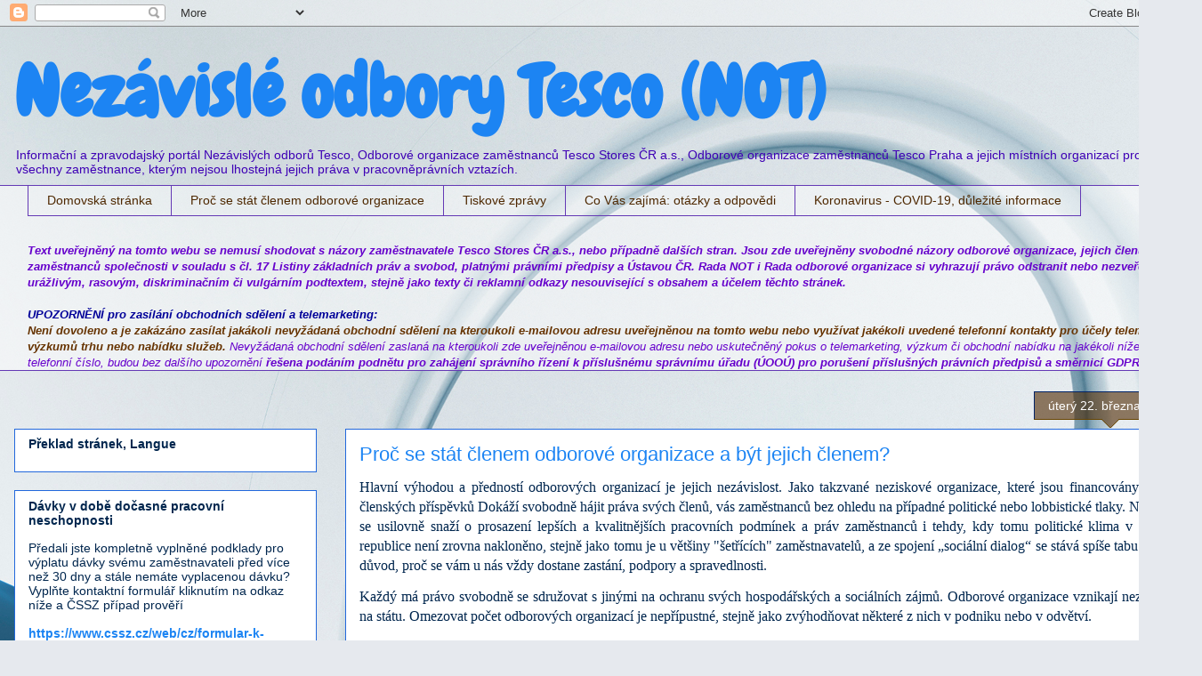

--- FILE ---
content_type: text/html; charset=UTF-8
request_url: https://nezavisleodborytesco.blogspot.com/2022/03/
body_size: 23995
content:
<!DOCTYPE html>
<html class='v2' dir='ltr' lang='cs'>
<head>
<link href='https://www.blogger.com/static/v1/widgets/335934321-css_bundle_v2.css' rel='stylesheet' type='text/css'/>
<meta content='width=1100' name='viewport'/>
<meta content='text/html; charset=UTF-8' http-equiv='Content-Type'/>
<meta content='blogger' name='generator'/>
<link href='https://nezavisleodborytesco.blogspot.com/favicon.ico' rel='icon' type='image/x-icon'/>
<link href='http://nezavisleodborytesco.blogspot.com/2022/03/' rel='canonical'/>
<link rel="alternate" type="application/atom+xml" title="Nezávislé odbory Tesco (NOT) - Atom" href="https://nezavisleodborytesco.blogspot.com/feeds/posts/default" />
<link rel="alternate" type="application/rss+xml" title="Nezávislé odbory Tesco (NOT) - RSS" href="https://nezavisleodborytesco.blogspot.com/feeds/posts/default?alt=rss" />
<link rel="service.post" type="application/atom+xml" title="Nezávislé odbory Tesco (NOT) - Atom" href="https://draft.blogger.com/feeds/8838657031575656997/posts/default" />
<!--Can't find substitution for tag [blog.ieCssRetrofitLinks]-->
<meta content='http://nezavisleodborytesco.blogspot.com/2022/03/' property='og:url'/>
<meta content='Nezávislé odbory Tesco (NOT)' property='og:title'/>
<meta content='Informační a zpravodajský portál Nezávislých odborů Tesco, Odborové organizace zaměstnanců Tesco Stores ČR a.s., Odborové organizace zaměstnanců Tesco Praha a jejich místních organizací pro všechny zaměstnance, kterým nejsou lhostejná jejich práva v pracovněprávních vztazích.' property='og:description'/>
<title>Nezávislé odbory Tesco (NOT): 03/01/2022 - 04/01/2022</title>
<style type='text/css'>@font-face{font-family:'Chewy';font-style:normal;font-weight:400;font-display:swap;src:url(//fonts.gstatic.com/s/chewy/v18/uK_94ruUb-k-wn52KjI9OPec.woff2)format('woff2');unicode-range:U+0000-00FF,U+0131,U+0152-0153,U+02BB-02BC,U+02C6,U+02DA,U+02DC,U+0304,U+0308,U+0329,U+2000-206F,U+20AC,U+2122,U+2191,U+2193,U+2212,U+2215,U+FEFF,U+FFFD;}</style>
<style id='page-skin-1' type='text/css'><!--
/*
-----------------------------------------------
Blogger Template Style
Name:     Awesome Inc.
Designer: Tina Chen
URL:      tinachen.org
----------------------------------------------- */
/* Content
----------------------------------------------- */
body {
font: normal normal 13px Arial, Tahoma, Helvetica, FreeSans, sans-serif;
color: #00264e;
background: #e6e9ee url(//themes.googleusercontent.com/image?id=1-QeziT_xhEvxfBl8wPx5qvDh7FrTqJvLJR2vQYW-ZkaGhxc2p1Zzl4P1_LVa2rRTUapD) no-repeat fixed top center /* Credit: Storman (http://www.istockphoto.com/googleimages.php?id=5972475&platform=blogger) */;
}
html body .content-outer {
min-width: 0;
max-width: 100%;
width: 100%;
}
a:link {
text-decoration: none;
color: #1c84f3;
}
a:visited {
text-decoration: none;
color: #3a8bb5;
}
a:hover {
text-decoration: underline;
color: #1c84f3;
}
.body-fauxcolumn-outer .cap-top {
position: absolute;
z-index: 1;
height: 276px;
width: 100%;
background: transparent none repeat-x scroll top left;
_background-image: none;
}
/* Columns
----------------------------------------------- */
.content-inner {
padding: 0;
}
.header-inner .section {
margin: 0 16px;
}
.tabs-inner .section {
margin: 0 16px;
}
.main-inner {
padding-top: 65px;
}
.main-inner .column-center-inner,
.main-inner .column-left-inner,
.main-inner .column-right-inner {
padding: 0 5px;
}
*+html body .main-inner .column-center-inner {
margin-top: -65px;
}
#layout .main-inner .column-center-inner {
margin-top: 0;
}
/* Header
----------------------------------------------- */
.header-outer {
margin: 0 0 0 0;
background: transparent none repeat scroll 0 0;
}
.Header h1 {
font: normal bold 80px Chewy;
color: #1c84f3;
text-shadow: 0 0 -1px #000000;
}
.Header h1 a {
color: #1c84f3;
}
.Header .description {
font: normal normal 14px Arial, Tahoma, Helvetica, FreeSans, sans-serif;
color: #3e00b5;
}
.header-inner .Header .titlewrapper,
.header-inner .Header .descriptionwrapper {
padding-left: 0;
padding-right: 0;
margin-bottom: 0;
}
.header-inner .Header .titlewrapper {
padding-top: 22px;
}
/* Tabs
----------------------------------------------- */
.tabs-outer {
overflow: hidden;
position: relative;
background: transparent url(//www.blogblog.com/1kt/awesomeinc/tabs_gradient_groovy.png) repeat scroll 0 0;
}
#layout .tabs-outer {
overflow: visible;
}
.tabs-cap-top, .tabs-cap-bottom {
position: absolute;
width: 100%;
border-top: 1px solid #6439b5;
}
.tabs-cap-bottom {
bottom: 0;
}
.tabs-inner .widget li a {
display: inline-block;
margin: 0;
padding: .6em 1.5em;
font: normal normal 14px Verdana, Geneva, sans-serif;
color: #4e2800;
border-top: 1px solid #6439b5;
border-bottom: 1px solid #6439b5;
border-left: 1px solid #6439b5;
height: 16px;
line-height: 16px;
}
.tabs-inner .widget li:last-child a {
border-right: 1px solid #6439b5;
}
.tabs-inner .widget li.selected a, .tabs-inner .widget li a:hover {
background: transparent url(//www.blogblog.com/1kt/awesomeinc/tabs_gradient_groovy.png) repeat-x scroll 0 -100px;
color: #001d3c;
}
/* Headings
----------------------------------------------- */
h2 {
font: normal bold 14px Arial, Tahoma, Helvetica, FreeSans, sans-serif;
color: #00264e;
}
/* Widgets
----------------------------------------------- */
.main-inner .section {
margin: 0 27px;
padding: 0;
}
.main-inner .column-left-outer,
.main-inner .column-right-outer {
margin-top: 0;
}
#layout .main-inner .column-left-outer,
#layout .main-inner .column-right-outer {
margin-top: 0;
}
.main-inner .column-left-inner,
.main-inner .column-right-inner {
background: transparent none repeat 0 0;
-moz-box-shadow: 0 0 0 rgba(0, 0, 0, .2);
-webkit-box-shadow: 0 0 0 rgba(0, 0, 0, .2);
-goog-ms-box-shadow: 0 0 0 rgba(0, 0, 0, .2);
box-shadow: 0 0 0 rgba(0, 0, 0, .2);
-moz-border-radius: 0;
-webkit-border-radius: 0;
-goog-ms-border-radius: 0;
border-radius: 0;
}
#layout .main-inner .column-left-inner,
#layout .main-inner .column-right-inner {
margin-top: 0;
}
.sidebar .widget {
font: normal normal 14px Arial, Tahoma, Helvetica, FreeSans, sans-serif;
color: #00264e;
}
.sidebar .widget a:link {
color: #1c84f3;
}
.sidebar .widget a:visited {
color: #3a8bb5;
}
.sidebar .widget a:hover {
color: #1c84f3;
}
.sidebar .widget h2 {
text-shadow: 0 0 -1px #000000;
}
.main-inner .widget {
background-color: #ffffff;
border: 1px solid #2268dc;
padding: 0 15px 15px;
margin: 20px -16px;
-moz-box-shadow: 0 0 0 rgba(0, 0, 0, .2);
-webkit-box-shadow: 0 0 0 rgba(0, 0, 0, .2);
-goog-ms-box-shadow: 0 0 0 rgba(0, 0, 0, .2);
box-shadow: 0 0 0 rgba(0, 0, 0, .2);
-moz-border-radius: 0;
-webkit-border-radius: 0;
-goog-ms-border-radius: 0;
border-radius: 0;
}
.main-inner .widget h2 {
margin: 0 -0;
padding: .6em 0 .5em;
border-bottom: 1px solid transparent;
}
.footer-inner .widget h2 {
padding: 0 0 .4em;
border-bottom: 1px solid transparent;
}
.main-inner .widget h2 + div, .footer-inner .widget h2 + div {
border-top: 0 solid #2268dc;
padding-top: 0;
}
.main-inner .widget .widget-content {
margin: 0 -0;
padding: 7px 0 0;
}
.main-inner .widget ul, .main-inner .widget #ArchiveList ul.flat {
margin: -0 -15px 0;
padding: 0;
list-style: none;
}
.main-inner .widget #ArchiveList {
margin: -0 0 0;
}
.main-inner .widget ul li, .main-inner .widget #ArchiveList ul.flat li {
padding: .5em 15px;
text-indent: 0;
color: #666666;
border-top: 0 solid #2268dc;
border-bottom: 1px solid transparent;
}
.main-inner .widget #ArchiveList ul li {
padding-top: .25em;
padding-bottom: .25em;
}
.main-inner .widget ul li:first-child, .main-inner .widget #ArchiveList ul.flat li:first-child {
border-top: none;
}
.main-inner .widget ul li:last-child, .main-inner .widget #ArchiveList ul.flat li:last-child {
border-bottom: none;
}
.post-body {
position: relative;
}
.main-inner .widget .post-body ul {
padding: 0 2.5em;
margin: .5em 0;
list-style: disc;
}
.main-inner .widget .post-body ul li {
padding: 0.25em 0;
margin-bottom: .25em;
color: #00264e;
border: none;
}
.footer-inner .widget ul {
padding: 0;
list-style: none;
}
.widget .zippy {
color: #666666;
}
/* Posts
----------------------------------------------- */
body .main-inner .Blog {
padding: 0;
margin-bottom: 1em;
background-color: transparent;
border: none;
-moz-box-shadow: 0 0 0 rgba(0, 0, 0, 0);
-webkit-box-shadow: 0 0 0 rgba(0, 0, 0, 0);
-goog-ms-box-shadow: 0 0 0 rgba(0, 0, 0, 0);
box-shadow: 0 0 0 rgba(0, 0, 0, 0);
}
.main-inner .section:last-child .Blog:last-child {
padding: 0;
margin-bottom: 1em;
}
.main-inner .widget h2.date-header {
margin: 0 -15px 1px;
padding: 0 0 10px 0;
font: normal normal 14px Arial, Tahoma, Helvetica, FreeSans, sans-serif;
color: #ffffff;
background: transparent url(//www.blogblog.com/1kt/awesomeinc/date_background_groovy.png) repeat-x scroll bottom center;
border-top: 1px solid #002266;
border-bottom: 1px solid transparent;
-moz-border-radius-topleft: 0;
-moz-border-radius-topright: 0;
-webkit-border-top-left-radius: 0;
-webkit-border-top-right-radius: 0;
border-top-left-radius: 0;
border-top-right-radius: 0;
position: absolute;
bottom: 100%;
right: 15px;
text-shadow: 0 0 -1px #000000;
}
.main-inner .widget h2.date-header span {
font: normal normal 14px Arial, Tahoma, Helvetica, FreeSans, sans-serif;
display: block;
padding: .5em 15px;
border-left: 1px solid #002266;
border-right: 1px solid #002266;
}
.date-outer {
position: relative;
margin: 65px 0 20px;
padding: 0 15px;
background-color: #ffffff;
border: 1px solid #2268dc;
-moz-box-shadow: 0 0 0 rgba(0, 0, 0, .2);
-webkit-box-shadow: 0 0 0 rgba(0, 0, 0, .2);
-goog-ms-box-shadow: 0 0 0 rgba(0, 0, 0, .2);
box-shadow: 0 0 0 rgba(0, 0, 0, .2);
-moz-border-radius: 0;
-webkit-border-radius: 0;
-goog-ms-border-radius: 0;
border-radius: 0;
}
.date-outer:first-child {
margin-top: 0;
}
.date-outer:last-child {
margin-bottom: 20px;
-moz-border-radius-bottomleft: 0;
-moz-border-radius-bottomright: 0;
-webkit-border-bottom-left-radius: 0;
-webkit-border-bottom-right-radius: 0;
-goog-ms-border-bottom-left-radius: 0;
-goog-ms-border-bottom-right-radius: 0;
border-bottom-left-radius: 0;
border-bottom-right-radius: 0;
}
.date-posts {
margin: 0 -0;
padding: 0 0;
clear: both;
}
.post-outer, .inline-ad {
border-top: 1px solid #2268dc;
margin: 0 -0;
padding: 15px 0;
}
.post-outer {
padding-bottom: 10px;
}
.post-outer:first-child {
padding-top: 15px;
border-top: none;
}
.post-outer:last-child, .inline-ad:last-child {
border-bottom: none;
}
.post-body {
position: relative;
}
.post-body img {
padding: 8px;
background: transparent;
border: 1px solid transparent;
-moz-box-shadow: 0 0 0 rgba(0, 0, 0, .2);
-webkit-box-shadow: 0 0 0 rgba(0, 0, 0, .2);
box-shadow: 0 0 0 rgba(0, 0, 0, .2);
-moz-border-radius: 0;
-webkit-border-radius: 0;
border-radius: 0;
}
h3.post-title, h4 {
font: normal normal 22px Impact, sans-serif;
color: #1c84f3;
}
h3.post-title a {
font: normal normal 22px Impact, sans-serif;
color: #1c84f3;
}
h3.post-title a:hover {
color: #1c84f3;
text-decoration: underline;
}
.post-header {
margin: 0 0 1em;
}
.post-body {
line-height: 1.4;
}
.post-outer h2 {
color: #00264e;
}
.post-footer {
margin: 1.5em 0 0;
}
#blog-pager {
padding: 15px;
font-size: 120%;
background-color: #ffffff;
border: 1px solid #2268dc;
-moz-box-shadow: 0 0 0 rgba(0, 0, 0, .2);
-webkit-box-shadow: 0 0 0 rgba(0, 0, 0, .2);
-goog-ms-box-shadow: 0 0 0 rgba(0, 0, 0, .2);
box-shadow: 0 0 0 rgba(0, 0, 0, .2);
-moz-border-radius: 0;
-webkit-border-radius: 0;
-goog-ms-border-radius: 0;
border-radius: 0;
-moz-border-radius-topleft: 0;
-moz-border-radius-topright: 0;
-webkit-border-top-left-radius: 0;
-webkit-border-top-right-radius: 0;
-goog-ms-border-top-left-radius: 0;
-goog-ms-border-top-right-radius: 0;
border-top-left-radius: 0;
border-top-right-radius-topright: 0;
margin-top: 1em;
}
.blog-feeds, .post-feeds {
margin: 1em 0;
text-align: center;
color: #00264e;
}
.blog-feeds a, .post-feeds a {
color: #ffffff;
}
.blog-feeds a:visited, .post-feeds a:visited {
color: #ffffff;
}
.blog-feeds a:hover, .post-feeds a:hover {
color: #ffffff;
}
.post-outer .comments {
margin-top: 2em;
}
/* Comments
----------------------------------------------- */
.comments .comments-content .icon.blog-author {
background-repeat: no-repeat;
background-image: url([data-uri]);
}
.comments .comments-content .loadmore a {
border-top: 1px solid #6439b5;
border-bottom: 1px solid #6439b5;
}
.comments .continue {
border-top: 2px solid #6439b5;
}
/* Footer
----------------------------------------------- */
.footer-outer {
margin: -0 0 -1px;
padding: 0 0 0;
color: #00264e;
overflow: hidden;
}
.footer-fauxborder-left {
border-top: 1px solid #2268dc;
background: #ffffff none repeat scroll 0 0;
-moz-box-shadow: 0 0 0 rgba(0, 0, 0, .2);
-webkit-box-shadow: 0 0 0 rgba(0, 0, 0, .2);
-goog-ms-box-shadow: 0 0 0 rgba(0, 0, 0, .2);
box-shadow: 0 0 0 rgba(0, 0, 0, .2);
margin: 0 -0;
}
/* Mobile
----------------------------------------------- */
body.mobile {
background-size: 100% auto;
}
.mobile .body-fauxcolumn-outer {
background: transparent none repeat scroll top left;
}
*+html body.mobile .main-inner .column-center-inner {
margin-top: 0;
}
.mobile .main-inner .widget {
padding: 0 0 15px;
}
.mobile .main-inner .widget h2 + div,
.mobile .footer-inner .widget h2 + div {
border-top: none;
padding-top: 0;
}
.mobile .footer-inner .widget h2 {
padding: 0.5em 0;
border-bottom: none;
}
.mobile .main-inner .widget .widget-content {
margin: 0;
padding: 7px 0 0;
}
.mobile .main-inner .widget ul,
.mobile .main-inner .widget #ArchiveList ul.flat {
margin: 0 -15px 0;
}
.mobile .main-inner .widget h2.date-header {
right: 0;
}
.mobile .date-header span {
padding: 0.4em 0;
}
.mobile .date-outer:first-child {
margin-bottom: 0;
border: 1px solid #2268dc;
-moz-border-radius-topleft: 0;
-moz-border-radius-topright: 0;
-webkit-border-top-left-radius: 0;
-webkit-border-top-right-radius: 0;
-goog-ms-border-top-left-radius: 0;
-goog-ms-border-top-right-radius: 0;
border-top-left-radius: 0;
border-top-right-radius: 0;
}
.mobile .date-outer {
border-color: #2268dc;
border-width: 0 1px 1px;
}
.mobile .date-outer:last-child {
margin-bottom: 0;
}
.mobile .main-inner {
padding: 0;
}
.mobile .header-inner .section {
margin: 0;
}
.mobile .post-outer, .mobile .inline-ad {
padding: 5px 0;
}
.mobile .tabs-inner .section {
margin: 0 10px;
}
.mobile .main-inner .widget h2 {
margin: 0;
padding: 0;
}
.mobile .main-inner .widget h2.date-header span {
padding: 0;
}
.mobile .main-inner .widget .widget-content {
margin: 0;
padding: 7px 0 0;
}
.mobile #blog-pager {
border: 1px solid transparent;
background: #ffffff none repeat scroll 0 0;
}
.mobile .main-inner .column-left-inner,
.mobile .main-inner .column-right-inner {
background: transparent none repeat 0 0;
-moz-box-shadow: none;
-webkit-box-shadow: none;
-goog-ms-box-shadow: none;
box-shadow: none;
}
.mobile .date-posts {
margin: 0;
padding: 0;
}
.mobile .footer-fauxborder-left {
margin: 0;
border-top: inherit;
}
.mobile .main-inner .section:last-child .Blog:last-child {
margin-bottom: 0;
}
.mobile-index-contents {
color: #00264e;
}
.mobile .mobile-link-button {
background: #1c84f3 url(//www.blogblog.com/1kt/awesomeinc/tabs_gradient_groovy.png) repeat scroll 0 0;
}
.mobile-link-button a:link, .mobile-link-button a:visited {
color: #4e2800;
}
.mobile .tabs-inner .PageList .widget-content {
background: transparent;
border-top: 1px solid;
border-color: #6439b5;
color: #4e2800;
}
.mobile .tabs-inner .PageList .widget-content .pagelist-arrow {
border-left: 1px solid #6439b5;
}

--></style>
<style id='template-skin-1' type='text/css'><!--
body {
min-width: 1351px;
}
.content-outer, .content-fauxcolumn-outer, .region-inner {
min-width: 1351px;
max-width: 1351px;
_width: 1351px;
}
.main-inner .columns {
padding-left: 372px;
padding-right: 0px;
}
.main-inner .fauxcolumn-center-outer {
left: 372px;
right: 0px;
/* IE6 does not respect left and right together */
_width: expression(this.parentNode.offsetWidth -
parseInt("372px") -
parseInt("0px") + 'px');
}
.main-inner .fauxcolumn-left-outer {
width: 372px;
}
.main-inner .fauxcolumn-right-outer {
width: 0px;
}
.main-inner .column-left-outer {
width: 372px;
right: 100%;
margin-left: -372px;
}
.main-inner .column-right-outer {
width: 0px;
margin-right: -0px;
}
#layout {
min-width: 0;
}
#layout .content-outer {
min-width: 0;
width: 800px;
}
#layout .region-inner {
min-width: 0;
width: auto;
}
body#layout div.add_widget {
padding: 8px;
}
body#layout div.add_widget a {
margin-left: 32px;
}
--></style>
<style>
    body {background-image:url(\/\/themes.googleusercontent.com\/image?id=1-QeziT_xhEvxfBl8wPx5qvDh7FrTqJvLJR2vQYW-ZkaGhxc2p1Zzl4P1_LVa2rRTUapD);}
    
@media (max-width: 200px) { body {background-image:url(\/\/themes.googleusercontent.com\/image?id=1-QeziT_xhEvxfBl8wPx5qvDh7FrTqJvLJR2vQYW-ZkaGhxc2p1Zzl4P1_LVa2rRTUapD&options=w200);}}
@media (max-width: 400px) and (min-width: 201px) { body {background-image:url(\/\/themes.googleusercontent.com\/image?id=1-QeziT_xhEvxfBl8wPx5qvDh7FrTqJvLJR2vQYW-ZkaGhxc2p1Zzl4P1_LVa2rRTUapD&options=w400);}}
@media (max-width: 800px) and (min-width: 401px) { body {background-image:url(\/\/themes.googleusercontent.com\/image?id=1-QeziT_xhEvxfBl8wPx5qvDh7FrTqJvLJR2vQYW-ZkaGhxc2p1Zzl4P1_LVa2rRTUapD&options=w800);}}
@media (max-width: 1200px) and (min-width: 801px) { body {background-image:url(\/\/themes.googleusercontent.com\/image?id=1-QeziT_xhEvxfBl8wPx5qvDh7FrTqJvLJR2vQYW-ZkaGhxc2p1Zzl4P1_LVa2rRTUapD&options=w1200);}}
/* Last tag covers anything over one higher than the previous max-size cap. */
@media (min-width: 1201px) { body {background-image:url(\/\/themes.googleusercontent.com\/image?id=1-QeziT_xhEvxfBl8wPx5qvDh7FrTqJvLJR2vQYW-ZkaGhxc2p1Zzl4P1_LVa2rRTUapD&options=w1600);}}
  </style>
<link href='https://draft.blogger.com/dyn-css/authorization.css?targetBlogID=8838657031575656997&amp;zx=2fb50425-3549-497d-a841-09138121393b' media='none' onload='if(media!=&#39;all&#39;)media=&#39;all&#39;' rel='stylesheet'/><noscript><link href='https://draft.blogger.com/dyn-css/authorization.css?targetBlogID=8838657031575656997&amp;zx=2fb50425-3549-497d-a841-09138121393b' rel='stylesheet'/></noscript>
<meta name='google-adsense-platform-account' content='ca-host-pub-1556223355139109'/>
<meta name='google-adsense-platform-domain' content='blogspot.com'/>

<script async src="https://pagead2.googlesyndication.com/pagead/js/adsbygoogle.js?client=ca-pub-8813671917783199&host=ca-host-pub-1556223355139109" crossorigin="anonymous"></script>

<!-- data-ad-client=ca-pub-8813671917783199 -->

</head>
<body class='loading variant-groovy'>
<div class='navbar section' id='navbar' name='Navigační lišta'><div class='widget Navbar' data-version='1' id='Navbar1'><script type="text/javascript">
    function setAttributeOnload(object, attribute, val) {
      if(window.addEventListener) {
        window.addEventListener('load',
          function(){ object[attribute] = val; }, false);
      } else {
        window.attachEvent('onload', function(){ object[attribute] = val; });
      }
    }
  </script>
<div id="navbar-iframe-container"></div>
<script type="text/javascript" src="https://apis.google.com/js/platform.js"></script>
<script type="text/javascript">
      gapi.load("gapi.iframes:gapi.iframes.style.bubble", function() {
        if (gapi.iframes && gapi.iframes.getContext) {
          gapi.iframes.getContext().openChild({
              url: 'https://draft.blogger.com/navbar/8838657031575656997?origin\x3dhttps://nezavisleodborytesco.blogspot.com',
              where: document.getElementById("navbar-iframe-container"),
              id: "navbar-iframe"
          });
        }
      });
    </script><script type="text/javascript">
(function() {
var script = document.createElement('script');
script.type = 'text/javascript';
script.src = '//pagead2.googlesyndication.com/pagead/js/google_top_exp.js';
var head = document.getElementsByTagName('head')[0];
if (head) {
head.appendChild(script);
}})();
</script>
</div></div>
<div class='body-fauxcolumns'>
<div class='fauxcolumn-outer body-fauxcolumn-outer'>
<div class='cap-top'>
<div class='cap-left'></div>
<div class='cap-right'></div>
</div>
<div class='fauxborder-left'>
<div class='fauxborder-right'></div>
<div class='fauxcolumn-inner'>
</div>
</div>
<div class='cap-bottom'>
<div class='cap-left'></div>
<div class='cap-right'></div>
</div>
</div>
</div>
<div class='content'>
<div class='content-fauxcolumns'>
<div class='fauxcolumn-outer content-fauxcolumn-outer'>
<div class='cap-top'>
<div class='cap-left'></div>
<div class='cap-right'></div>
</div>
<div class='fauxborder-left'>
<div class='fauxborder-right'></div>
<div class='fauxcolumn-inner'>
</div>
</div>
<div class='cap-bottom'>
<div class='cap-left'></div>
<div class='cap-right'></div>
</div>
</div>
</div>
<div class='content-outer'>
<div class='content-cap-top cap-top'>
<div class='cap-left'></div>
<div class='cap-right'></div>
</div>
<div class='fauxborder-left content-fauxborder-left'>
<div class='fauxborder-right content-fauxborder-right'></div>
<div class='content-inner'>
<header>
<div class='header-outer'>
<div class='header-cap-top cap-top'>
<div class='cap-left'></div>
<div class='cap-right'></div>
</div>
<div class='fauxborder-left header-fauxborder-left'>
<div class='fauxborder-right header-fauxborder-right'></div>
<div class='region-inner header-inner'>
<div class='header section' id='header' name='Záhlaví'><div class='widget Header' data-version='1' id='Header1'>
<div id='header-inner'>
<div class='titlewrapper'>
<h1 class='title'>
<a href='https://nezavisleodborytesco.blogspot.com/'>
Nezávislé odbory Tesco (NOT)
</a>
</h1>
</div>
<div class='descriptionwrapper'>
<p class='description'><span>Informační a zpravodajský portál Nezávislých odborů Tesco, Odborové organizace zaměstnanců Tesco Stores ČR a.s., Odborové organizace zaměstnanců Tesco Praha a jejich místních organizací pro všechny zaměstnance, kterým nejsou lhostejná jejich práva v pracovněprávních vztazích.</span></p>
</div>
</div>
</div></div>
</div>
</div>
<div class='header-cap-bottom cap-bottom'>
<div class='cap-left'></div>
<div class='cap-right'></div>
</div>
</div>
</header>
<div class='tabs-outer'>
<div class='tabs-cap-top cap-top'>
<div class='cap-left'></div>
<div class='cap-right'></div>
</div>
<div class='fauxborder-left tabs-fauxborder-left'>
<div class='fauxborder-right tabs-fauxborder-right'></div>
<div class='region-inner tabs-inner'>
<div class='tabs section' id='crosscol' name='Napříč-všemi-sloupci'><div class='widget PageList' data-version='1' id='PageList2'>
<h2>Záložky stránek</h2>
<div class='widget-content'>
<ul>
<li>
<a href='https://nezavisleodborytesco.blogspot.com/'>Domovská stránka</a>
</li>
<li>
<a href='http://nezavisleodborytesco.blogspot.com/2022/03/proc-se-stat-clenem-odborove-organizace.html'>Proč se stát členem odborové organizace</a>
</li>
<li>
<a href='http://nezavisleodborytesco.blogspot.com/p/tiskove-zpravy.html'>Tiskové zprávy</a>
</li>
<li>
<a href='http://nezavisleodborytesco.blogspot.com/p/co-vas-zajima.html'>Co Vás zajímá: otázky a odpovědi</a>
</li>
<li>
<a href='https://nezavisleodborytesco.blogspot.com/p/dulezite-informace-otazky-odpovedi-1.html'>Koronavirus - COVID-19, důležité informace</a>
</li>
</ul>
<div class='clear'></div>
</div>
</div></div>
<div class='tabs section' id='crosscol-overflow' name='Cross-Column 2'><div class='widget Text' data-version='1' id='Text1'>
<div class='widget-content'>
<strong style="color: #6600cc; font-style: italic; font-weight: bold;"><em>Text uveřejněný na tomto webu se nemusí shodovat s názory zaměstnavatele Tesco Stores ČR a.s., nebo případně dalších stran. Jsou zde uveřejněny svobodné názory odborové organizace, jejich členů a zaměstnanců společnosti v souladu s čl. 17 Listiny základních práv a svobod, platnými právními předpisy a Ústavou ČR. Rada NOT i Rada </em></strong><strong style="color: #6600cc; font-style: italic; font-weight: bold;"><em>odborové  organizace </em></strong><strong style="color: #6600cc; font-style: italic; font-weight: bold;"><em>si vyhrazují právo odstranit nebo nezveřejnit texty s urážlivým, rasovým, diskriminačním či vulgárním podtextem, stejně jako texty či reklamní odkazy nesouvisející s obsahem a účelem těchto stránek</em></strong><span style="font-style: italic; font-weight: bold;color:#6600cc;">.</span><div style="font-style: normal; font-weight: normal;"><i><span =""  style="color:#000099;"><b><br /></b></span></i></div><div style="font-style: normal; font-weight: normal;"><i><span =""  style="color:#000099;"><b>UPOZORNĚNÍ pro zasílání obchodních sdělení a telemarketing: </b></span></i></div><div style="font-style: normal;"><b><span =""  style="color:#663300;"><span><i>Není dovoleno a je zakázáno </i></span><i size="3">zasílat jakákoli nevyžádaná obchodní sdělení </i></span></b><i =""  style="font-size:100%;"><b><span =""  style="color:#663300;">na kteroukoli e-mailovou adresu uveřejněnou na tomto webu nebo využívat jakékoli uvedené telefonní kontakty pro účely telemarketingu, výzkumů trhu nebo nabídku služeb. </span></b><b style="color: #6600cc; font-weight: normal;">Nevyžádaná obchodní sdělení zaslaná na kteroukoli zde uveřejněnou e-mailovou adresu nebo uskutečněný pokus o telemarketing, výzkum či obchodní nabídku na jakékoli níže uvedené telefonní číslo, budou bez dalšího upozornění </b></i><i style="color: #6600cc; font-size: 100%; font-weight: normal;"><b>řešena </b></i><i style="color: #6600cc; font-size: 100%; font-weight: normal;"><b>podáním podnětu pro zahájení správního řízení k příslušnému správnímu úřadu (ÚOOÚ)  pro porušení příslušných právních předpisů a směrnicí GDPR.</b></i></div><div style="font-style: normal; font-weight: normal;"><b><div style="font-style: normal;"><script type="text/javascript">if(typeof svp == 'undefined') { var svp = []} svp.push({id:'svp-65dc5',w:800,h:600,open:true}); sjsb = 'http://www.survio.com/survey/js/';</script></div><div style="font-style: normal;"><script src="//www.survio.com/survey/js/popup.js" type="text/javascript"></script></div><div style="font-style: normal;"><a href="http://www.survio.com/survey/p/H6E7G2F6J4C4K5P5H" id="svp-65dc5"> </a></div></b></div><div style="font-style: normal; font-weight: normal;"><b><div style="font-style: normal;"><script type="text/javascript">if(typeof svp == 'undefined') { var svp = []} svp.push({id:'svp-65dc5',w:800,h:600,open:true}); sjsb = 'http://www.survio.com/survey/js/';</script></div><div style="font-style: normal;"><script src="//www.survio.com/survey/js/popup.js" type="text/javascript"></script></div><div style="font-style: normal;"><a href="http://www.survio.com/survey/p/H6E7G2F6J4C4K5P5H" id="svp-65dc5"> </a></div></b></div>
</div>
<div class='clear'></div>
</div></div>
</div>
</div>
<div class='tabs-cap-bottom cap-bottom'>
<div class='cap-left'></div>
<div class='cap-right'></div>
</div>
</div>
<div class='main-outer'>
<div class='main-cap-top cap-top'>
<div class='cap-left'></div>
<div class='cap-right'></div>
</div>
<div class='fauxborder-left main-fauxborder-left'>
<div class='fauxborder-right main-fauxborder-right'></div>
<div class='region-inner main-inner'>
<div class='columns fauxcolumns'>
<div class='fauxcolumn-outer fauxcolumn-center-outer'>
<div class='cap-top'>
<div class='cap-left'></div>
<div class='cap-right'></div>
</div>
<div class='fauxborder-left'>
<div class='fauxborder-right'></div>
<div class='fauxcolumn-inner'>
</div>
</div>
<div class='cap-bottom'>
<div class='cap-left'></div>
<div class='cap-right'></div>
</div>
</div>
<div class='fauxcolumn-outer fauxcolumn-left-outer'>
<div class='cap-top'>
<div class='cap-left'></div>
<div class='cap-right'></div>
</div>
<div class='fauxborder-left'>
<div class='fauxborder-right'></div>
<div class='fauxcolumn-inner'>
</div>
</div>
<div class='cap-bottom'>
<div class='cap-left'></div>
<div class='cap-right'></div>
</div>
</div>
<div class='fauxcolumn-outer fauxcolumn-right-outer'>
<div class='cap-top'>
<div class='cap-left'></div>
<div class='cap-right'></div>
</div>
<div class='fauxborder-left'>
<div class='fauxborder-right'></div>
<div class='fauxcolumn-inner'>
</div>
</div>
<div class='cap-bottom'>
<div class='cap-left'></div>
<div class='cap-right'></div>
</div>
</div>
<!-- corrects IE6 width calculation -->
<div class='columns-inner'>
<div class='column-center-outer'>
<div class='column-center-inner'>
<div class='main section' id='main' name='Hlavní'><div class='widget Blog' data-version='1' id='Blog1'>
<div class='blog-posts hfeed'>

          <div class="date-outer">
        
<h2 class='date-header'><span>úterý 22. března 2022</span></h2>

          <div class="date-posts">
        
<div class='post-outer'>
<div class='post hentry uncustomized-post-template' itemprop='blogPost' itemscope='itemscope' itemtype='http://schema.org/BlogPosting'>
<meta content='8838657031575656997' itemprop='blogId'/>
<meta content='6198998346255890068' itemprop='postId'/>
<a name='6198998346255890068'></a>
<h3 class='post-title entry-title' itemprop='name'>
<a href='https://nezavisleodborytesco.blogspot.com/2022/03/proc-se-stat-clenem-odborove-organizace.html'>Proč se stát členem odborové organizace a být jejich členem?</a>
</h3>
<div class='post-header'>
<div class='post-header-line-1'></div>
</div>
<div class='post-body entry-content' id='post-body-6198998346255890068' itemprop='description articleBody'>
<p class="MsoNormal" style="background: white; mso-margin-bottom-alt: auto; mso-margin-top-alt: auto; text-align: justify;"><span style="font-size: 12pt; mso-bidi-font-family: Arial; mso-fareast-font-family: &quot;Times New Roman&quot;; mso-fareast-language: CS;"><span style="font-family: verdana;">Hlavní
výhodou a předností odborových organizací je jejich nezávislost. Jako takzvané
neziskové organizace, které jsou financovány jen z členských příspěvků Dokáží
svobodně hájit práva svých členů, vás zaměstnanců bez ohledu na případné
politické nebo lobbistické tlaky. Naopak se usilovně snaží o prosazení lepších
a kvalitnějších pracovních podmínek a práv zaměstnanců i tehdy, kdy tomu
politické klima v České republice není zrovna nakloněno, stejně jako tomu je u
většiny "šetřících" zaměstnavatelů, a ze spojení &#8222;sociální dialog&#8220; se
stává spíše tabu. To je důvod, proč se vám u nás
vždy&nbsp;dostane&nbsp;zastání, podpory a spravedlnosti.<o:p></o:p></span></span></p>

<p class="MsoNormal" style="background: white; mso-margin-bottom-alt: auto; mso-margin-top-alt: auto; text-align: justify;"><span style="font-family: verdana;"><span style="background-attachment: initial; background-clip: initial; background-image: initial; background-origin: initial; background-position: initial; background-repeat: initial; background-size: initial; font-size: 12pt;">Každý má&nbsp;právo&nbsp;svobodně se sdružovat s jinými na ochranu svých
hospodářských a sociálních zájmů.&nbsp;Odborové&nbsp;organizace vznikají
nezávisle na státu. Omezovat počet&nbsp;odborových&nbsp;organizací je
nepřípustné, stejně jako zvýhodňovat některé z nich v podniku nebo v odvětví.</span><span style="font-size: 12pt; mso-bidi-font-family: Arial; mso-fareast-font-family: &quot;Times New Roman&quot;; mso-fareast-language: CS;"><o:p></o:p></span></span></p>

<p class="MsoNormal" style="background: white; text-align: justify;"><span style="font-size: 12pt; mso-bidi-font-family: Arial; mso-fareast-font-family: &quot;Times New Roman&quot;; mso-fareast-language: CS;"><span style="font-family: verdana;">Stále se ale setkáváme s názorem, proč bych měl
být členem odborové organizace, když tohle všechno odbory vyjednají i bez mé
účasti, v podstatě udělají " špinavou práci" za mě. Vždyť výhody z
kolektivní smlouvy pak budou platit i pro mne bez ohledu na to, zda jsem či
nejsem členem odborové organizace, a ještě ušetřím za členské příspěvky.</span></span></p>

<p class="MsoNormal" style="background: white; text-align: justify;"><span style="font-size: 12pt; mso-bidi-font-family: Arial; mso-fareast-font-family: &quot;Times New Roman&quot;; mso-fareast-language: CS;"><span style="font-family: verdana;">Odbory se postarají o mé navýšení mezd, zvýšení
příplatků ke mzdě, benefity, navýšení dovolené na 5 týdnů + 5 plně placených státních
svátků (také benefit navíc, jako týden dovolené), ve dnech kdy musí mít obchody zavřeno, příspěvky
na stravování (nyní ve většině již stravenkový paušál) nebo příspěvky na
penzijní připojištění či kontrola dodržování bezpečnosti práce či zákoníku
práce.&nbsp;</span></span></p>

<p class="MsoNormal" style="background: white; text-align: justify;"><span style="font-size: 12pt; mso-bidi-font-family: Arial; mso-fareast-font-family: &quot;Times New Roman&quot;; mso-fareast-language: CS;"><span style="font-family: verdana;">Kdybychom takto přemýšleli všichni, došli bychom
zcela jistě k názoru, že odbory vlastně ani nepotřebujeme. Ale skutečností je pravý opak, a to, že odbory jsou ve firmě velmi důležité.&nbsp;Jinak nebude
nic. Maximálně nám zůstanou jen 4 týdny dovolené a zákonné příplatky za práci v sobotu či neděli, které jsou 10% a
příplatek za noční práci, nebo pracovní volno za práci ve svátek či přesčas.</span></span></p>

<p class="MsoNormal" style="background: white; text-align: justify;"><span style="font-size: 12pt; mso-bidi-font-family: Arial; mso-fareast-font-family: &quot;Times New Roman&quot;; mso-fareast-language: CS;"><span style="font-family: verdana;">Dovedete si představit, jak by asi vypadalo,
kdyby každý samostatně vyjednával se svým zaměstnavatelem o navýšení mezd, o
příplatcích ke mzdě nebo dalších benefitech, či hledal zastání při šikaně ze
strany nadřízeného? Jako jednotlivec by asi uspěl asi málokdo, ale spíše nikdo.
Není žádným tajemstvím, že ve firmách, kde zástupci odborových organizací
nepracují, mají lidé mnohem horší podmínky, jak mzdové, tak pracovní,
zaměstnanci jen stěží hledají zastání pro své oprávněné požadavky, ať na
navýšení mezd či bezpečnost práce.</span></span></p>

<p class="MsoNormal" style="background: white; text-align: justify;"><span style="font-size: 12pt; mso-bidi-font-family: Arial; mso-fareast-font-family: &quot;Times New Roman&quot;; mso-fareast-language: CS;"><span style="font-family: verdana;">Někde dokonce diktují v rámci úsporných balíčků
snížení mezd nebo zastavení jejich růstu, zastavení příspěvků na penzijní
připojištění a dalších benefitů.&nbsp;&nbsp;Ano, i toto se často děje.</span></span></p>

<p class="MsoNormal" style="background: white; text-align: justify;"><span style="font-size: 12pt; mso-bidi-font-family: Arial; mso-fareast-font-family: &quot;Times New Roman&quot;; mso-fareast-language: CS;"><span style="font-family: verdana;">Proč tedy vstoupit do odborů a být tak jejich
členem? Na tuto otázku se dá odpovědět různě. Jedná se o úhel pohledu, zda chci
nebo nechci být aktivní v oblasti vyjednávání o mzdách a dalších benefitech, a
věřte, že to není samozřejmostí mít pravidelně navýšenou mzdu a další
benefity.&nbsp;&nbsp;Jde o to, zda jako zaměstnanec chci či nechci podpořit
odbory v jejich síle při vyjednávání se zaměstnavatelem. A takováto podpora je
opravdu zapotřebí a velmi důležitá.</span></span></p>

<p class="MsoNormal" style="background: white; text-align: justify;"><span style="font-size: 12pt; mso-bidi-font-family: Arial; mso-fareast-font-family: &quot;Times New Roman&quot;; mso-fareast-language: CS;"><span style="font-family: verdana;">Když budeme vyjednávat za 200 zaměstnanců bude
to mít daleko menší váhu, než když budeme vyjednávat s podporou 5 000
zaměstnanců a více. Když vstoupíte do odborů, dáte nám daleko silnější mandát
pro vyjednávání, i když se třeba sami aktivně vyjednávání
neúčastníte.&nbsp;Jedině odbory mají totiž ze zákona možnost kolektivního
vyjednávání se zaměstnavatelem o uzavření kolektivní smlouvy, a opravdu to není
vůbec nic jednoduchého, Máme možnost prosazovat a dbát na dodržování zákoníku
práce, kolektivní smlouvy, BOZP, pracovních podmínek, a také se ptát
zaměstnavatele&nbsp;proč se nedodržuje předpisy, proč je špatné vedení
provozovny, proč máme nízké mzdy apod., nebo navrhovat věci nové, diskutovat o
pracovních podmínkách a navrhovat tak jejich zlepšení, stejně jako přicházet na
základě vašich podnětů s&nbsp;novými benefity či tím, jak zlepšit pracovní
prostředí a mít dobrý kolektiv.</span></span></p>

<p class="MsoNormal" style="background: white; text-align: justify;"><span style="font-size: 12pt; mso-bidi-font-family: Arial; mso-fareast-font-family: &quot;Times New Roman&quot;; mso-fareast-language: CS;"><span style="font-family: verdana;">Je to jen na vás, zda nás podpoříte a pomůžete
nám vytvořit mnohem silnější pozici k prosazování našich společných zájmů, zda
se rozhodnete posílit odbory ve společnosti, či zda dále zůstanete schovaní ve
své bezpečné ulitě a budete čekat, co vám kdo nabídne.</span></span></p>

<p class="MsoNormal" style="background: white; text-align: justify;"><span style="font-size: 12pt; mso-bidi-font-family: Arial; mso-fareast-font-family: &quot;Times New Roman&quot;; mso-fareast-language: CS;"><span style="font-family: verdana;">Odborové organizace při Tesco Stores ČR a.s.
jsou otevřeny přijmout mezi sebe nové lidi a budeme velmi rádi, pokud budete
mít zájem se zapojit do činnosti, ať již aktivně, či pasivně (jen členstvím a
podporou), či se chcete aktivně zapojit do vyjednávání se zaměstnavatelem. Vždy
vám jsme a budeme vděčni, za všechny vaše nápady, připomínky, podněty nebo
dotazy, které nám mohou pomoci vylepšit a změnit to, s čím jste
nespokojeni.&nbsp;</span></span></p>

<p class="MsoNormal" style="background: white; text-align: justify;"><span style="font-size: 12pt; mso-bidi-font-family: Arial; mso-fareast-font-family: &quot;Times New Roman&quot;; mso-fareast-language: CS;"><span style="font-family: verdana;">Pokud nás chcete podpořit a stát se členem
odborové organizace, kontaktujte nás, a my vám rádi se vším pomůžeme a poradíme
jak na to.</span></span></p>

<p class="MsoNormal" style="background: white; text-align: justify;"><span style="font-size: 12pt; mso-bidi-font-family: Arial; mso-fareast-font-family: &quot;Times New Roman&quot;; mso-fareast-language: CS;"><span style="font-family: verdana;">Odbory tady vždy pro zaměstnance dlouhá léta
byly, jsou a stále budou.&nbsp;<o:p></o:p></span></span></p><p style="margin-bottom: .0001pt; margin: 0cm; text-align: justify;"><span><span style="font-family: verdana;"><br /></span></span></p><p style="margin-bottom: .0001pt; margin: 0cm; text-align: justify;"><b style="background-color: white; color: #00264e; font-family: verdana;"><a href="https://ulozto.cz/tam/edit/56ef305f-39fa-4b06-b834-1d32ef857299" style="color: #1c84f3;">Přihláška za člena</a></b><span style="background-color: white; color: #00264e; font-family: verdana;">&nbsp;(vyplňte obě její části a zašlete na adresu sídla organizace)</span></p>
<div style='clear: both;'></div>
</div>
<div class='post-footer'>
<div class='post-footer-line post-footer-line-1'>
<span class='post-author vcard'>
Vystavil
<span class='fn' itemprop='author' itemscope='itemscope' itemtype='http://schema.org/Person'>
<span itemprop='name'>Nezávislé odbory Tesco; Odborová organizace zaměstnanců Tesco Stores ČR a.s.</span>
</span>
</span>
<span class='post-timestamp'>
v
<meta content='http://nezavisleodborytesco.blogspot.com/2022/03/proc-se-stat-clenem-odborove-organizace.html' itemprop='url'/>
<a class='timestamp-link' href='https://nezavisleodborytesco.blogspot.com/2022/03/proc-se-stat-clenem-odborove-organizace.html' rel='bookmark' title='permanent link'><abbr class='published' itemprop='datePublished' title='2022-03-22T11:25:00+01:00'>11:25:00</abbr></a>
</span>
<span class='post-comment-link'>
<a class='comment-link' href='https://nezavisleodborytesco.blogspot.com/2022/03/proc-se-stat-clenem-odborove-organizace.html#comment-form' onclick=''>
Žádné komentáře:
  </a>
</span>
<span class='post-icons'>
<span class='item-action'>
<a href='https://draft.blogger.com/email-post/8838657031575656997/6198998346255890068' title='Poslat příspěvek e-mailem'>
<img alt='' class='icon-action' height='13' src='https://resources.blogblog.com/img/icon18_email.gif' width='18'/>
</a>
</span>
<span class='item-control blog-admin pid-1391950796'>
<a href='https://draft.blogger.com/post-edit.g?blogID=8838657031575656997&postID=6198998346255890068&from=pencil' title='Upravit příspěvek'>
<img alt='' class='icon-action' height='18' src='https://resources.blogblog.com/img/icon18_edit_allbkg.gif' width='18'/>
</a>
</span>
</span>
<div class='post-share-buttons goog-inline-block'>
<a class='goog-inline-block share-button sb-email' href='https://draft.blogger.com/share-post.g?blogID=8838657031575656997&postID=6198998346255890068&target=email' target='_blank' title='Odeslat e-mailem'><span class='share-button-link-text'>Odeslat e-mailem</span></a><a class='goog-inline-block share-button sb-blog' href='https://draft.blogger.com/share-post.g?blogID=8838657031575656997&postID=6198998346255890068&target=blog' onclick='window.open(this.href, "_blank", "height=270,width=475"); return false;' target='_blank' title='BlogThis!'><span class='share-button-link-text'>BlogThis!</span></a><a class='goog-inline-block share-button sb-twitter' href='https://draft.blogger.com/share-post.g?blogID=8838657031575656997&postID=6198998346255890068&target=twitter' target='_blank' title='Sdílet na X'><span class='share-button-link-text'>Sdílet na X</span></a><a class='goog-inline-block share-button sb-facebook' href='https://draft.blogger.com/share-post.g?blogID=8838657031575656997&postID=6198998346255890068&target=facebook' onclick='window.open(this.href, "_blank", "height=430,width=640"); return false;' target='_blank' title='Sdílet ve službě Facebook'><span class='share-button-link-text'>Sdílet ve službě Facebook</span></a><a class='goog-inline-block share-button sb-pinterest' href='https://draft.blogger.com/share-post.g?blogID=8838657031575656997&postID=6198998346255890068&target=pinterest' target='_blank' title='Sdílet na Pinterestu'><span class='share-button-link-text'>Sdílet na Pinterestu</span></a>
</div>
</div>
<div class='post-footer-line post-footer-line-2'>
<span class='post-labels'>
</span>
</div>
<div class='post-footer-line post-footer-line-3'>
<span class='post-location'>
</span>
</div>
</div>
</div>
</div>

          </div></div>
        

          <div class="date-outer">
        
<h2 class='date-header'><span>středa 2. března 2022</span></h2>

          <div class="date-posts">
        
<div class='post-outer'>
<div class='post hentry uncustomized-post-template' itemprop='blogPost' itemscope='itemscope' itemtype='http://schema.org/BlogPosting'>
<meta content='https://blogger.googleusercontent.com/img/a/AVvXsEgiVbizcHQ1m4UYd8lAFjvrwQacrG9G7XZK_bd35BpMgFHuMovhCPzwt4AALADUFyWXS2Ms1yb-D6TI2OwdxZGS5A6vomEYiKnn7MydkafkmBES1MkrtBM_tBU9E_GSPRo9-JTm61H5gCoKpz-9FHZ2sfBusvtA6DFk7o85m912KBR6t-gWlKkCUw=w200-h133' itemprop='image_url'/>
<meta content='8838657031575656997' itemprop='blogId'/>
<meta content='4148389976603485773' itemprop='postId'/>
<a name='4148389976603485773'></a>
<h3 class='post-title entry-title' itemprop='name'>
<a href='https://nezavisleodborytesco.blogspot.com/2022/03/tesco-spousti-mimoradnou-potravinovou.html'>Tesco spouští mimořádnou potravinovou sbírku a pokračuje v pomoci lidem postiženým konfliktem na Ukrajině</a>
</h3>
<div class='post-header'>
<div class='post-header-line-1'></div>
</div>
<div class='post-body entry-content' id='post-body-4148389976603485773' itemprop='description articleBody'>
<p></p><p class="MsoNormal" style="line-height: normal; mso-margin-bottom-alt: auto; mso-margin-top-alt: auto;"><span style="color: black; font-family: &quot;Times New Roman&quot;,&quot;serif&quot;; font-size: 13.5pt; mso-fareast-font-family: &quot;Times New Roman&quot;; mso-fareast-language: CS;">&nbsp;<o:p></o:p></span></p>

<p class="MsoNormal" style="background: white; line-height: normal; margin-bottom: 0cm;"><span style="font-size: medium;"><span><span style="font-family: arial;">Praha - 2. března 2022<br /></span></span><span face="&quot;Verdana&quot;,&quot;sans-serif&quot;" style="color: #666666; mso-bidi-font-family: &quot;Times New Roman&quot;; mso-fareast-font-family: &quot;Times New Roman&quot;; mso-fareast-language: CS;"><o:p></o:p></span></span></p>

<p class="MsoNormal" style="background: white; line-height: normal; margin-bottom: 0cm; text-align: justify;"><span style="color: #666666; font-family: helvetica; font-size: medium; mso-bidi-font-family: &quot;Times New Roman&quot;; mso-fareast-font-family: &quot;Times New Roman&quot;; mso-fareast-language: CS;">Společnost Tesco rozšiřuje svou
materiální a potravinovou pomoc lidem, jejichž životy zasáhl konflikt na
Ukrajině. Dneškem spouští na všech svých prodejnách napříč Českou republikou
mimořádnou potravinovou sbírku. Pomoc bude ve spolupráci s&nbsp;potravinovými
bankami směřovat těm, kteří ze země před válečným konfliktem uprchli a jsou na
území Česka. Tesco následně zdvojnásobí dary svých zákazníků.</span></p><div class="separator" style="clear: both; text-align: center;"><span style="color: #666666; font-family: helvetica; font-size: medium; mso-bidi-font-family: &quot;Times New Roman&quot;; mso-fareast-font-family: &quot;Times New Roman&quot;; mso-fareast-language: CS;"><a href="https://blogger.googleusercontent.com/img/a/AVvXsEgiVbizcHQ1m4UYd8lAFjvrwQacrG9G7XZK_bd35BpMgFHuMovhCPzwt4AALADUFyWXS2Ms1yb-D6TI2OwdxZGS5A6vomEYiKnn7MydkafkmBES1MkrtBM_tBU9E_GSPRo9-JTm61H5gCoKpz-9FHZ2sfBusvtA6DFk7o85m912KBR6t-gWlKkCUw=s1600" style="clear: right; float: right; margin-bottom: 1em; margin-left: 1em; text-align: justify;"><img border="0" data-original-height="1067" data-original-width="1600" height="133" src="https://blogger.googleusercontent.com/img/a/AVvXsEgiVbizcHQ1m4UYd8lAFjvrwQacrG9G7XZK_bd35BpMgFHuMovhCPzwt4AALADUFyWXS2Ms1yb-D6TI2OwdxZGS5A6vomEYiKnn7MydkafkmBES1MkrtBM_tBU9E_GSPRo9-JTm61H5gCoKpz-9FHZ2sfBusvtA6DFk7o85m912KBR6t-gWlKkCUw=w200-h133" width="200" /></a></span></div><p></p>

<p class="MsoNormal" style="line-height: normal; mso-margin-bottom-alt: auto; mso-margin-top-alt: auto; text-align: justify;"><span style="color: black; font-family: helvetica; font-size: medium; mso-bidi-font-family: &quot;Times New Roman&quot;; mso-fareast-font-family: &quot;Times New Roman&quot;; mso-fareast-language: CS;">&#8222;Chceme pomoci těm, kteří přišli o své domovy nebo z
nich byli nuceni uprchnout. Věříme, že naši zákazníci tuto formu podpory
uvítají a do pomoci potřebným se zapojí. Protože chceme, aby byla pomoc co
největší, rozhodli jsme se výtěžek této sbírky zdvojnásobit,&#8220; uvádí Katarína
Navrátilová, generální ředitelka společnosti Tesco v České republice.<o:p></o:p></span></p>

<p class="MsoNormal" style="background: white; line-height: normal; margin-bottom: 0cm; text-align: justify;"><span style="color: #666666; font-family: helvetica; font-size: medium; mso-bidi-font-family: &quot;Times New Roman&quot;; mso-fareast-font-family: &quot;Times New Roman&quot;; mso-fareast-language: CS;">Zákazníci mohou darovat trvanlivé
potraviny na&nbsp;speciální sběrná místa za pokladnami
v&nbsp;obchodech&nbsp;Tesco. Všichni nakupující se mohou zapojit například tak,
že v rámci svých běžných nákupů přidají do nákupního košíku i základní potraviny,
které pomohou lidem v nouzi. Potravinami k darování mohou být
například&nbsp;rýže,&nbsp;těstoviny,&nbsp;instantní polévky,&nbsp;jídlo
v&nbsp;konzervách, ale také třeba&nbsp;dětská kojenecká výživa.<o:p></o:p></span></p>

<p class="MsoNormal" style="background: white; line-height: normal; margin-bottom: 0cm; text-align: justify;"><span style="color: #666666; font-family: helvetica; font-size: medium; mso-bidi-font-family: &quot;Times New Roman&quot;; mso-fareast-font-family: &quot;Times New Roman&quot;; mso-fareast-language: CS;">Společnost Tesco se zapojila do
materiální a potravinové pomoci občanům na ukrajinském území poprvé minulý
víkend. Ve spolupráci s&nbsp;Člověkem v&nbsp;tísni z&nbsp;distribučního centra
společnosti Tesco uvolnila zboží&nbsp;v&nbsp;celkové hodnotě 700&nbsp;000 Kč.
V&nbsp;rámci svého&nbsp;virtuálního operátora Tesco Mobile&nbsp;snížila také
ceny za hovory na Ukrajinu, kdy zákazníci mohou volat na ukrajinská čísla jako
do kterékoliv jiné země EU.<o:p></o:p></span></p>

<p class="MsoNormal" style="background: white; line-height: normal; margin-bottom: 0cm; text-align: justify;"><span style="color: #666666; font-family: helvetica; font-size: medium; mso-bidi-font-family: &quot;Times New Roman&quot;; mso-fareast-font-family: &quot;Times New Roman&quot;; mso-fareast-language: CS;">Zároveň Tesco spustila&nbsp;finanční
sbírku&nbsp;mezi svými zaměstnanci. Vybrané finanční prostředky bude společnost
následně darovat přes organizaci Člověk v&nbsp;tísni na pomoc lidem postiženým
válečným konfliktem přímo na Ukrajině.<o:p></o:p></span></p>

<p class="MsoNormal" style="background: white; line-height: normal; margin-bottom: 0cm; text-align: justify;"><span face="&quot;Verdana&quot;,&quot;sans-serif&quot;" style="color: #666666; mso-bidi-font-family: &quot;Times New Roman&quot;; mso-fareast-font-family: &quot;Times New Roman&quot;; mso-fareast-language: CS;"><span style="font-family: helvetica; font-size: medium;">V&nbsp;neposlední řadě se &#8211; na úrovni
celé skupiny &#8211; společnost Tesco rozhodla věnovat finanční dar ve výši 1 milion
liber (téměř&nbsp;30 milionů korun) organizaci Červeného kříže na Ukrajině na
podporu jejich nepostradatelné práce s uprchlíky a rodinami prchajícími před
konfliktem.</span></span></p><p></p>
<div style='clear: both;'></div>
</div>
<div class='post-footer'>
<div class='post-footer-line post-footer-line-1'>
<span class='post-author vcard'>
Vystavil
<span class='fn' itemprop='author' itemscope='itemscope' itemtype='http://schema.org/Person'>
<span itemprop='name'>Nezávislé odbory Tesco; Odborová organizace zaměstnanců Tesco Stores ČR a.s.</span>
</span>
</span>
<span class='post-timestamp'>
v
<meta content='http://nezavisleodborytesco.blogspot.com/2022/03/tesco-spousti-mimoradnou-potravinovou.html' itemprop='url'/>
<a class='timestamp-link' href='https://nezavisleodborytesco.blogspot.com/2022/03/tesco-spousti-mimoradnou-potravinovou.html' rel='bookmark' title='permanent link'><abbr class='published' itemprop='datePublished' title='2022-03-02T12:17:00+01:00'>12:17:00</abbr></a>
</span>
<span class='post-comment-link'>
<a class='comment-link' href='https://nezavisleodborytesco.blogspot.com/2022/03/tesco-spousti-mimoradnou-potravinovou.html#comment-form' onclick=''>
Žádné komentáře:
  </a>
</span>
<span class='post-icons'>
<span class='item-action'>
<a href='https://draft.blogger.com/email-post/8838657031575656997/4148389976603485773' title='Poslat příspěvek e-mailem'>
<img alt='' class='icon-action' height='13' src='https://resources.blogblog.com/img/icon18_email.gif' width='18'/>
</a>
</span>
<span class='item-control blog-admin pid-1391950796'>
<a href='https://draft.blogger.com/post-edit.g?blogID=8838657031575656997&postID=4148389976603485773&from=pencil' title='Upravit příspěvek'>
<img alt='' class='icon-action' height='18' src='https://resources.blogblog.com/img/icon18_edit_allbkg.gif' width='18'/>
</a>
</span>
</span>
<div class='post-share-buttons goog-inline-block'>
<a class='goog-inline-block share-button sb-email' href='https://draft.blogger.com/share-post.g?blogID=8838657031575656997&postID=4148389976603485773&target=email' target='_blank' title='Odeslat e-mailem'><span class='share-button-link-text'>Odeslat e-mailem</span></a><a class='goog-inline-block share-button sb-blog' href='https://draft.blogger.com/share-post.g?blogID=8838657031575656997&postID=4148389976603485773&target=blog' onclick='window.open(this.href, "_blank", "height=270,width=475"); return false;' target='_blank' title='BlogThis!'><span class='share-button-link-text'>BlogThis!</span></a><a class='goog-inline-block share-button sb-twitter' href='https://draft.blogger.com/share-post.g?blogID=8838657031575656997&postID=4148389976603485773&target=twitter' target='_blank' title='Sdílet na X'><span class='share-button-link-text'>Sdílet na X</span></a><a class='goog-inline-block share-button sb-facebook' href='https://draft.blogger.com/share-post.g?blogID=8838657031575656997&postID=4148389976603485773&target=facebook' onclick='window.open(this.href, "_blank", "height=430,width=640"); return false;' target='_blank' title='Sdílet ve službě Facebook'><span class='share-button-link-text'>Sdílet ve službě Facebook</span></a><a class='goog-inline-block share-button sb-pinterest' href='https://draft.blogger.com/share-post.g?blogID=8838657031575656997&postID=4148389976603485773&target=pinterest' target='_blank' title='Sdílet na Pinterestu'><span class='share-button-link-text'>Sdílet na Pinterestu</span></a>
</div>
</div>
<div class='post-footer-line post-footer-line-2'>
<span class='post-labels'>
</span>
</div>
<div class='post-footer-line post-footer-line-3'>
<span class='post-location'>
</span>
</div>
</div>
</div>
</div>
<div class='post-outer'>
<div class='post hentry uncustomized-post-template' itemprop='blogPost' itemscope='itemscope' itemtype='http://schema.org/BlogPosting'>
<meta content='https://blogger.googleusercontent.com/img/a/AVvXsEjg44awFsS7B4H4YkF_GQeHM0wElmEqM63QxMmhhwLxhJSmAzoL7tg4k274A5_53TKCNLq-eNAx5R0z2jYyPpJT2k6LvCmF9vp6hG14A42vJ2yFLz6ZyoK164udk5Ws3w8FD7c3Td2AqGcCpLHoCdMrvGx7Zbz22OgWogVdZBBqO576ex1fkb04XQ=w200-h133' itemprop='image_url'/>
<meta content='8838657031575656997' itemprop='blogId'/>
<meta content='4111000063913200909' itemprop='postId'/>
<a name='4111000063913200909'></a>
<h3 class='post-title entry-title' itemprop='name'>
<a href='https://nezavisleodborytesco.blogspot.com/2022/03/zamestnanecka-sbirka-na-pomoc-ukrajine.html'>Zaměstnanecká sbírka na pomoc Ukrajině</a>
</h3>
<div class='post-header'>
<div class='post-header-line-1'></div>
</div>
<div class='post-body entry-content' id='post-body-4111000063913200909' itemprop='description articleBody'>
<p style="text-align: justify;"><span style="font-family: helvetica; font-size: medium;">&nbsp;<span face="&quot;Source Sans Pro&quot;, Helvetica, Arial, sans-serif" style="background-color: white; color: #555555; text-align: justify;">Milé kolegyně, milí kolegové,</span></span></p><div class="article-content" style="background-color: white; box-sizing: border-box; color: #555555; line-height: 1.4; padding-bottom: 24px; padding-top: 24px;"><p style="box-sizing: border-box; line-height: 1.4; margin: 0px 0px 24px; text-align: justify;"><span style="font-family: helvetica; font-size: medium;">jelikož jste sami projevili velký zájem pomoci lidem z Ukrajiny, rozhodla se společnost Tesco Stores ČR a.s. spustit&nbsp;<span style="box-sizing: border-box; font-weight: 700;">Zaměstnaneckou finanční sbírku.&nbsp;</span></span></p><p style="box-sizing: border-box; line-height: 1.4; margin: 0px 0px 24px; text-align: justify;"></p><div class="separator" style="clear: both; text-align: center;"><a href="https://blogger.googleusercontent.com/img/a/AVvXsEjg44awFsS7B4H4YkF_GQeHM0wElmEqM63QxMmhhwLxhJSmAzoL7tg4k274A5_53TKCNLq-eNAx5R0z2jYyPpJT2k6LvCmF9vp6hG14A42vJ2yFLz6ZyoK164udk5Ws3w8FD7c3Td2AqGcCpLHoCdMrvGx7Zbz22OgWogVdZBBqO576ex1fkb04XQ=s1600" style="clear: left; float: left; margin-bottom: 1em; margin-right: 1em; text-align: justify;"><span style="font-family: helvetica; font-size: medium;"><img border="0" data-original-height="1067" data-original-width="1600" height="133" src="https://blogger.googleusercontent.com/img/a/AVvXsEjg44awFsS7B4H4YkF_GQeHM0wElmEqM63QxMmhhwLxhJSmAzoL7tg4k274A5_53TKCNLq-eNAx5R0z2jYyPpJT2k6LvCmF9vp6hG14A42vJ2yFLz6ZyoK164udk5Ws3w8FD7c3Td2AqGcCpLHoCdMrvGx7Zbz22OgWogVdZBBqO576ex1fkb04XQ=w200-h133" width="200" /></span></a></div><span style="font-family: helvetica; font-size: medium;"><div style="text-align: justify;">Vybranou sumu peněz bude předána organizaci Člověk v tísni, která využije finanční prostředky k materiální pomoci. Můžete přispět libovolnou finanční částkou na účet&nbsp;<span style="box-sizing: border-box; font-weight: 700;">4209008028/5500 s</span><span style="box-sizing: border-box; font-weight: 700;">&nbsp;variabilním symbolem 380</span>. Tesco vaše příspěvky <b>zdvojnásobí</b>.</div></span><p></p><p style="box-sizing: border-box; line-height: 1.4; margin: 0px 0px 24px; text-align: justify;"><b><span style="font-family: helvetica; font-size: medium;">Děkujeme vám společně s vedením společnosti a našimi kolegy za vaši štědrost a obrovskou chuť pomáhat tam, kde je to potřeba.</span></b></p><p style="box-sizing: border-box; font-family: &quot;Source Sans Pro&quot;, Helvetica, Arial, sans-serif; font-size: 1rem; line-height: 1.4; margin: 0px 0px 24px; text-align: justify;"><b><br /></b></p><header class="entry-header" style="border-bottom: 1px solid rgb(221, 221, 221); box-sizing: border-box; font-family: &quot;Source Sans Pro&quot;, Helvetica, Arial, sans-serif; font-size: 16px; padding-bottom: 12px; padding-top: 0px; position: relative; width: 756.031px;"><h1 class="entry-title" style="box-sizing: border-box; font-size: 1.5rem; line-height: 1; margin: 0px 0px 6px;">Zpráva od Matta: Podpora humanitárního úsilí na Ukrajině</h1></header><div class="share-tools" style="box-sizing: border-box; font-family: &quot;Source Sans Pro&quot;, Helvetica, Arial, sans-serif; font-size: 16px; line-height: 1.4; padding-top: 12px;"><span style="font-size: 1rem; text-align: justify;">Milé kolegyně, milí kolegové,</span></div><div class="article-content" style="box-sizing: border-box; font-family: &quot;Source Sans Pro&quot;, Helvetica, Arial, sans-serif; font-size: 16px; line-height: 1.4; padding-bottom: 24px; padding-top: 24px;"><p style="box-sizing: border-box; font-size: 1rem; line-height: 1.4; margin: 0px 0px 24px; text-align: justify;">chtěl bych vás informovat o práci, kterou jsme o víkendu vykonali, abychom pomohli rodinám prchajícím před konfliktem na Ukrajině.&nbsp;<span style="box-sizing: border-box; font-weight: 700;">Darujeme jídlo v souhrnné výši 1,8 milionu Kč</span>&nbsp;na podporu humanitárních akcí organizovaných Nadací InterChurch Aid v Maďarsku, Člověk v tísni v České republice a Červeným křížem a Kanceláří prezidentky na Slovensku. Díky vynikající týmové práci první dodávky pomoci opustily naše distribuční centra již v sobotu 26. února odpoledne.&nbsp;<span style="box-sizing: border-box; font-weight: 700;">Darujeme také 40 palet oblečení</span>, které jsou již připraveny na našich skladech k distribuci. Dostalo se ke mně také několik neuvěřitelných příběhů o štědrosti a laskavosti našich jednotlivých kolegyň a kolegů a chtěl bych vám všem poděkovat.</p><p style="box-sizing: border-box; font-size: 1rem; line-height: 1.4; margin: 0px 0px 24px; text-align: justify;">Analyzujeme další možnosti, jak můžeme pomoci oficiálním humanitárním organizacím v každé zemi, a budeme vás nadále informovat.</p><p style="box-sizing: border-box; font-size: 1rem; line-height: 1.4; margin: 0px 0px 24px; text-align: justify;">Naše myšlenky zůstávají se všemi, které zasáhly hrozné události na Ukrajině.</p><p style="box-sizing: border-box; font-size: 1rem; line-height: 1.4; margin: 0px 0px 24px; text-align: justify;">Všem dosud zapojeným ještě jednou děkuji.</p><p style="box-sizing: border-box; font-size: 1rem; line-height: 1.4; margin: 0px 0px 24px; text-align: justify;">M</p></div></div>
<div style='clear: both;'></div>
</div>
<div class='post-footer'>
<div class='post-footer-line post-footer-line-1'>
<span class='post-author vcard'>
Vystavil
<span class='fn' itemprop='author' itemscope='itemscope' itemtype='http://schema.org/Person'>
<span itemprop='name'>Nezávislé odbory Tesco; Odborová organizace zaměstnanců Tesco Stores ČR a.s.</span>
</span>
</span>
<span class='post-timestamp'>
v
<meta content='http://nezavisleodborytesco.blogspot.com/2022/03/zamestnanecka-sbirka-na-pomoc-ukrajine.html' itemprop='url'/>
<a class='timestamp-link' href='https://nezavisleodborytesco.blogspot.com/2022/03/zamestnanecka-sbirka-na-pomoc-ukrajine.html' rel='bookmark' title='permanent link'><abbr class='published' itemprop='datePublished' title='2022-03-02T12:00:00+01:00'>12:00:00</abbr></a>
</span>
<span class='post-comment-link'>
<a class='comment-link' href='https://nezavisleodborytesco.blogspot.com/2022/03/zamestnanecka-sbirka-na-pomoc-ukrajine.html#comment-form' onclick=''>
Žádné komentáře:
  </a>
</span>
<span class='post-icons'>
<span class='item-action'>
<a href='https://draft.blogger.com/email-post/8838657031575656997/4111000063913200909' title='Poslat příspěvek e-mailem'>
<img alt='' class='icon-action' height='13' src='https://resources.blogblog.com/img/icon18_email.gif' width='18'/>
</a>
</span>
<span class='item-control blog-admin pid-1391950796'>
<a href='https://draft.blogger.com/post-edit.g?blogID=8838657031575656997&postID=4111000063913200909&from=pencil' title='Upravit příspěvek'>
<img alt='' class='icon-action' height='18' src='https://resources.blogblog.com/img/icon18_edit_allbkg.gif' width='18'/>
</a>
</span>
</span>
<div class='post-share-buttons goog-inline-block'>
<a class='goog-inline-block share-button sb-email' href='https://draft.blogger.com/share-post.g?blogID=8838657031575656997&postID=4111000063913200909&target=email' target='_blank' title='Odeslat e-mailem'><span class='share-button-link-text'>Odeslat e-mailem</span></a><a class='goog-inline-block share-button sb-blog' href='https://draft.blogger.com/share-post.g?blogID=8838657031575656997&postID=4111000063913200909&target=blog' onclick='window.open(this.href, "_blank", "height=270,width=475"); return false;' target='_blank' title='BlogThis!'><span class='share-button-link-text'>BlogThis!</span></a><a class='goog-inline-block share-button sb-twitter' href='https://draft.blogger.com/share-post.g?blogID=8838657031575656997&postID=4111000063913200909&target=twitter' target='_blank' title='Sdílet na X'><span class='share-button-link-text'>Sdílet na X</span></a><a class='goog-inline-block share-button sb-facebook' href='https://draft.blogger.com/share-post.g?blogID=8838657031575656997&postID=4111000063913200909&target=facebook' onclick='window.open(this.href, "_blank", "height=430,width=640"); return false;' target='_blank' title='Sdílet ve službě Facebook'><span class='share-button-link-text'>Sdílet ve službě Facebook</span></a><a class='goog-inline-block share-button sb-pinterest' href='https://draft.blogger.com/share-post.g?blogID=8838657031575656997&postID=4111000063913200909&target=pinterest' target='_blank' title='Sdílet na Pinterestu'><span class='share-button-link-text'>Sdílet na Pinterestu</span></a>
</div>
</div>
<div class='post-footer-line post-footer-line-2'>
<span class='post-labels'>
</span>
</div>
<div class='post-footer-line post-footer-line-3'>
<span class='post-location'>
</span>
</div>
</div>
</div>
</div>
<div class='post-outer'>
<div class='post hentry uncustomized-post-template' itemprop='blogPost' itemscope='itemscope' itemtype='http://schema.org/BlogPosting'>
<meta content='8838657031575656997' itemprop='blogId'/>
<meta content='2659020806784828483' itemprop='postId'/>
<a name='2659020806784828483'></a>
<h3 class='post-title entry-title' itemprop='name'>
<a href='https://nezavisleodborytesco.blogspot.com/2022/03/zprava-od-matta-vyjadreni-podpory-nasim.html'>Zpráva od Matta: Vyjádření podpory našim kolegům během konfliktu na Ukrajině</a>
</h3>
<div class='post-header'>
<div class='post-header-line-1'></div>
</div>
<div class='post-body entry-content' id='post-body-2659020806784828483' itemprop='description articleBody'>
<p><span style="background-color: white; color: #555555; font-family: &quot;Source Sans Pro&quot;, Helvetica, Arial, sans-serif; font-size: 1rem; text-align: justify;">Milé kolegyně, milí kolegové,</span></p><div class="article-content" style="background-color: white; box-sizing: border-box; color: #555555; font-family: &quot;Source Sans Pro&quot;, Helvetica, Arial, sans-serif; font-size: 16px; line-height: 1.4; padding-bottom: 24px; padding-top: 24px;"><p style="box-sizing: border-box; font-size: 1rem; line-height: 1.4; margin: 0px 0px 24px; text-align: justify;">chtěl bych vás všechny oslovit v souvislosti s vypuknutím konfliktu na Ukrajině. Naše myšlenky v této nesmírně těžké době jsou pevně spjaty s kolegy, jejichž blízcí jsou na Ukrajině, a s celým ukrajinským lidem. Individuálně se obracíme na všechny naše kolegy z Ukrajiny, abychom pochopili všechny možné další způsoby podpory, které potřebují, a zůstaneme s nimi i nadále v úzkém kontaktu.</p><p style="box-sizing: border-box; font-size: 1rem; line-height: 1.4; margin: 0px 0px 24px; text-align: justify;">Samozřejmě věříme ve vyřešení stávající situace a jsme připraveni zapojit se do pomoci prostřednictvím našich partnerství s potravinovými bankami a dalšími podpůrnými organizacemi. O dalším vývoji v tomto ohledu vás budeme průběžně informovat.</p><p style="box-sizing: border-box; font-size: 1rem; line-height: 1.4; margin: 0px 0px 24px; text-align: justify;">Plně rozumím, že je to pro mnoho z nás velice znepokojující doba, a žádám vás, abyste na to pamatovali a dávali pozor na kolegy, kterých se vzniklá situace jakkoli dotýká. V takových chvílích se ukazují nejlepší týmy a já vím, že přesně tohle teď uděláme.</p><p style="box-sizing: border-box; font-size: 1rem; line-height: 1.4; margin: 0px 0px 24px; text-align: justify;">Matt</p></div>
<div style='clear: both;'></div>
</div>
<div class='post-footer'>
<div class='post-footer-line post-footer-line-1'>
<span class='post-author vcard'>
Vystavil
<span class='fn' itemprop='author' itemscope='itemscope' itemtype='http://schema.org/Person'>
<span itemprop='name'>Nezávislé odbory Tesco; Odborová organizace zaměstnanců Tesco Stores ČR a.s.</span>
</span>
</span>
<span class='post-timestamp'>
v
<meta content='http://nezavisleodborytesco.blogspot.com/2022/03/zprava-od-matta-vyjadreni-podpory-nasim.html' itemprop='url'/>
<a class='timestamp-link' href='https://nezavisleodborytesco.blogspot.com/2022/03/zprava-od-matta-vyjadreni-podpory-nasim.html' rel='bookmark' title='permanent link'><abbr class='published' itemprop='datePublished' title='2022-03-02T11:58:00+01:00'>11:58:00</abbr></a>
</span>
<span class='post-comment-link'>
<a class='comment-link' href='https://nezavisleodborytesco.blogspot.com/2022/03/zprava-od-matta-vyjadreni-podpory-nasim.html#comment-form' onclick=''>
Žádné komentáře:
  </a>
</span>
<span class='post-icons'>
<span class='item-action'>
<a href='https://draft.blogger.com/email-post/8838657031575656997/2659020806784828483' title='Poslat příspěvek e-mailem'>
<img alt='' class='icon-action' height='13' src='https://resources.blogblog.com/img/icon18_email.gif' width='18'/>
</a>
</span>
<span class='item-control blog-admin pid-1391950796'>
<a href='https://draft.blogger.com/post-edit.g?blogID=8838657031575656997&postID=2659020806784828483&from=pencil' title='Upravit příspěvek'>
<img alt='' class='icon-action' height='18' src='https://resources.blogblog.com/img/icon18_edit_allbkg.gif' width='18'/>
</a>
</span>
</span>
<div class='post-share-buttons goog-inline-block'>
<a class='goog-inline-block share-button sb-email' href='https://draft.blogger.com/share-post.g?blogID=8838657031575656997&postID=2659020806784828483&target=email' target='_blank' title='Odeslat e-mailem'><span class='share-button-link-text'>Odeslat e-mailem</span></a><a class='goog-inline-block share-button sb-blog' href='https://draft.blogger.com/share-post.g?blogID=8838657031575656997&postID=2659020806784828483&target=blog' onclick='window.open(this.href, "_blank", "height=270,width=475"); return false;' target='_blank' title='BlogThis!'><span class='share-button-link-text'>BlogThis!</span></a><a class='goog-inline-block share-button sb-twitter' href='https://draft.blogger.com/share-post.g?blogID=8838657031575656997&postID=2659020806784828483&target=twitter' target='_blank' title='Sdílet na X'><span class='share-button-link-text'>Sdílet na X</span></a><a class='goog-inline-block share-button sb-facebook' href='https://draft.blogger.com/share-post.g?blogID=8838657031575656997&postID=2659020806784828483&target=facebook' onclick='window.open(this.href, "_blank", "height=430,width=640"); return false;' target='_blank' title='Sdílet ve službě Facebook'><span class='share-button-link-text'>Sdílet ve službě Facebook</span></a><a class='goog-inline-block share-button sb-pinterest' href='https://draft.blogger.com/share-post.g?blogID=8838657031575656997&postID=2659020806784828483&target=pinterest' target='_blank' title='Sdílet na Pinterestu'><span class='share-button-link-text'>Sdílet na Pinterestu</span></a>
</div>
</div>
<div class='post-footer-line post-footer-line-2'>
<span class='post-labels'>
</span>
</div>
<div class='post-footer-line post-footer-line-3'>
<span class='post-location'>
</span>
</div>
</div>
</div>
</div>

        </div></div>
      
</div>
<div class='blog-pager' id='blog-pager'>
<span id='blog-pager-newer-link'>
<a class='blog-pager-newer-link' href='https://nezavisleodborytesco.blogspot.com/search?updated-max=2026-01-03T14:00:00%2B01:00&amp;max-results=10&amp;reverse-paginate=true' id='Blog1_blog-pager-newer-link' title='Novější příspěvky'>Novější příspěvky</a>
</span>
<span id='blog-pager-older-link'>
<a class='blog-pager-older-link' href='https://nezavisleodborytesco.blogspot.com/search?updated-max=2022-03-02T11:58:00%2B01:00&amp;max-results=10' id='Blog1_blog-pager-older-link' title='Starší příspěvky'>Starší příspěvky</a>
</span>
<a class='home-link' href='https://nezavisleodborytesco.blogspot.com/'>Domovská stránka</a>
</div>
<div class='clear'></div>
<div class='blog-feeds'>
<div class='feed-links'>
Přihlásit se k odběru:
<a class='feed-link' href='https://nezavisleodborytesco.blogspot.com/feeds/posts/default' target='_blank' type='application/atom+xml'>Komentáře (Atom)</a>
</div>
</div>
</div></div>
</div>
</div>
<div class='column-left-outer'>
<div class='column-left-inner'>
<aside>
<div class='sidebar section' id='sidebar-left-1'><div class='widget Translate' data-version='1' id='Translate1'>
<h2 class='title'>Překlad stránek, Langue</h2>
<div id='google_translate_element'></div>
<script>
    function googleTranslateElementInit() {
      new google.translate.TranslateElement({
        pageLanguage: 'cs',
        autoDisplay: 'true',
        layout: google.translate.TranslateElement.InlineLayout.VERTICAL
      }, 'google_translate_element');
    }
  </script>
<script src='//translate.google.com/translate_a/element.js?cb=googleTranslateElementInit'></script>
<div class='clear'></div>
</div><div class='widget Text' data-version='1' id='Text10'>
<h2 class='title'>Dávky v době dočasné pracovní neschopnosti</h2>
<div class='widget-content'>
<b style="font-weight: normal;">Předali jste kompletně vyplněné podklady pro výplatu dávky svému zaměstnavateli před více než 30 dny a stále nemáte vyplacenou dávku? Vyplňte kontaktní formulář kliknutím na odkaz níže a ČSSZ případ prověří</b><div style="font-weight: normal;"><b><br /></b></div><div><a href="https://www.cssz.cz/web/cz/formular-k-hlaseni-nevyplacene-davky"><b>https://www.cssz.cz/web/cz/formular-k-hlaseni-nevyplacene-davky</b></a></div><div style="font-weight: normal;"><br /></div>
</div>
<div class='clear'></div>
</div><div class='widget Text' data-version='1' id='Text4'>
<h2 class='title'>Nejvyšší Rada odborové organizace</h2>
<div class='widget-content'>
<p  style="font-size: 100%; font-weight: normal;font-size:100%;"><span style="font-weight: bold;color:#000099;"></span></p><blockquote style="font-size: 100%; font-weight: normal;"></blockquote><span style="font-size: 100%; font-weight: bold;font-size:100%;color:#000099;">Central Office</span><br /><p style="font-size: 100%; font-weight: normal;"></p><span style="font-size: 100%; font-weight: normal;font-size:100%;color:black;">Odborová organizace zaměstnanců</span><br /><span style="font-size: 100%; font-weight: normal;font-size:100%;color:black;">Tesco Stores ČR a.s., Central Office</span><div style="font-size: 100%; font-size: 100%; font-weight: normal;">člen Nezávislých odborů Tesco (NOT)<br />Skandinávská 128/2, Brno 619 00</div><div  style="font-weight: normal;font-size:100%;"><a href="centrala@cz-not.eu"><span =""  style="color:#6666cc;">centrala@cz-not.eu</span></a></div><div  style="font-weight: normal;font-size:100%;"><a href="centrala@cz-not.eu"><br /></a></div><div  style="font-weight: normal;font-size:100%;"><span =""  style="color:#000066;"><b>Central Office</b>: <span class="Apple-tab-span" style="white-space: pre;">		</span></span></div><div style="font-size: 100%; font-weight: normal;">+420 704771510 </div><div style="font-size: 100%; font-weight: normal;"><span =""  style="color:#000066;">(Po, St - 10:00 - 16:00)</span></div><div style="font-size: 100%; font-weight: normal;"><br /></div><div><div style="font-size: 100%; font-size: 100%; font-weight: normal;"><br /><span style="font-weight: normal;color:#6600cc;"><span style="font-weight: bold;">generální předseda</span></span></div><div  style="font-size: 100%;font-size:100%;"><span =""  style="color:#6600cc;"><span>(pracovněprávní záležitosti)</span></span></div><div  style="font-weight: normal;font-size:100%;"><span style="font-weight: bold;font-size:100%;color:#000066;">Ivan Předinský</span></div><div  style="font-weight: normal;font-size:100%;">+420 704290262</div><div  style="font-weight: normal;font-size:100%;"><a href="ivan.predinsky@tesco-odbory.cz">ivan.predinsky@tesco-odbory.cz</a></div><div  style="font-weight: normal;font-size:100%;"><a href="ivan.predinsky@cz-not.eu" style="font-size: 100%;">ivan.predinsky@cz-not.eu</a><br /><br /><span style="font-weight: bold;"><span =""   style="font-size:100%;color:#3366ff;">I. místopředseda</span></span></div><div style="font-weight: normal;"><span style="font-weight: bold;"><span =""   style="font-size:100%;color:#000066;">Libuše Schimmerlová</span></span></div><div size="3" style="font-weight: normal;"><span style="font-weight: bold;"><span style="font-weight: normal;font-size:100%;">+420 704290263</span></span></div><div size="3" style="font-weight: normal;"><a href="jan.skacel@cz-not.eu">libuse.schimmerlova@cz-not.eu</a></div><div style="font-size: 100%; font-weight: normal;"><br /></div><div style="font-size: 100%; font-weight: normal;"><span style="font-weight: bold;"><span =""  style="color:#3366ff;">místopředseda pro oblast Čechy</span></span></div><div style="font-size: 100%; font-weight: normal;"><span style="font-weight: bold;"><span =""  style="color:#3366ff;"><span =""  style="color:#000066;">Kateřina Vodičková</span></span></span></div><div style="font-size: 100%; font-weight: normal;"><span style="font-weight: bold;"><span><div  style="font-weight: normal;color:black;"><span =""  style="font-size:100%;">+420 </span>728500443</div><div style="color: black; font-weight: normal;"><a href="katerina.vodickova@cz-not.eu">katerina.vodickova@cz-not.eu</a></div><div style="color: black; font-weight: normal;"><a href="katerina.vodickova@cz-not.eu"><br /></a></div><div style="font-weight: normal;"><a =""  href="katerina.vodickova@cz-not.eu" style="color:black;"><div style="font-weight: normal;"><span style="font-weight: bold;"><span =""  style="color:#3366ff;">místopředseda pro oblast</span></span></div></a><div style="font-weight: normal;"><a href="katerina.vodickova@cz-not.eu"><span style="font-weight: bold;color:black;"><span =""  style="color:#3366ff;">Morava<br /></span></span><span style="color: #000066; font-weight: bold;color:black;">Radka Kozlová</span><br /></a><div style="font-size: 100%; font-size: 100%; font-weight: normal;">+420 728450455</div><div size="3" style="font-weight: normal;"><a href="jan.krizek@cz-not.eu">radka.kozlova@cz-not.eu</a></div></div><div style="color: black; font-weight: normal;"><br /></div></div></span></span></div><div size="3" style="font-weight: normal;"><span style="font-weight: bold;"><span =""  style="color:#3366ff;">místopředseda pro oblast</span></span></div><div size="3" style="font-weight: normal;"><span style="font-weight: bold;"><span =""  style="color:#3366ff;">malých formátů<br /></span></span><span style="font-weight: bold;color:#000066;">Jan Křížek</span><br />+420 778067519<br /></div><div size="3" style="font-weight: normal;"><a href="jan.krizek@cz-not.eu">jan.krizek@cz-not.eu</a></div><div size="3" style="font-weight: normal;"><div style="font-weight: normal;"><br /></div></div></div><div size="3" style="font-weight: normal;"><div><div style="font-weight: normal;"><span style="font-weight: bold;"><span =""  style="color:#3366ff;">místopředseda pro oblast</span></span></div><div style="font-weight: normal;"><span style="font-weight: bold;"><span =""  style="color:#3366ff;">Dotcom Česká republika<br /></span></span><span style="font-weight: bold;color:#000066;">Eva Urbánková</span><br />+420 734453533<br /></div><div style="font-weight: normal;"><a href="jan.krizek@cz-not.eu">eva.urbankova@cz-not.eu</a></div><div style="font-weight: normal;"><a href="jan.krizek@cz-not.eu"><br /></a></div><div><a href="jan.krizek@cz-not.eu"><div style="font-weight: normal;"><span style="font-weight: bold;"><span =""  style="color:#3366ff;">místopředseda pro oblast</span></span></div><div><span style="font-weight: bold;"><span =""  style="color:#3366ff;">BOZP<br /></span></span><span style="font-weight: 700;color:#000066;">Jana Zábranská</span><br />+420 </div></a><div style="font-weight: normal;"><a href="jan.krizek@cz-not.eu"></a><a href="jan.krizek@cz-not.eu">bozp@cz-not.eu</a></div></div></div><div style="font-weight: normal;"><a href="jan.krizek@cz-not.eu">jana.zabranska@cz-not.eu</a></div></div>
</div>
<div class='clear'></div>
</div><div class='widget Text' data-version='1' id='Text6'>
<h2 class='title'>Místní organizace</h2>
<div class='widget-content'>
<b>Místní organizace</b><br />(organizační složky organizace)<br /><br /><b><span =""  style="color:#330099;">Hypermarkety Tesco Brno a <br />Jihomoravský kraj</span></b><br /><br />Odborová organizace zaměstnanců<br />Tesco Stores ČR a.s.<br />místní organizace 11001<br />Skandinávská 128/2, Brno 619 00<br /><span =""  style="color:#ff99ff;">posta@cz-not.eu</span><div><br />předseda: <b>Radka Kozlová</b><br />+420 728450455<br /><span =""  style="color:#ff99ff;">radka.kozlova@cz-not.eu</span><br /><br /><b><br /></b><div><b><span =""  style="color:#330099;">HM Brno Královo Pole a<br />Dotcom Česká republika</span></b><br /><br />Odborová organizace zaměstnanců<br />Tesco Stores ČR a.s.<br />místní organizace Dotcom ČR<br />Cimburkova 4, Brno 612 00<br /><span =""  style="color:#ff99ff;">posta@cz-not.eu</span><br /><br />předseda: <b>Eva Urbánková</b><br />+420 734453533<br /><span =""  style="color:#ff99ff;">eva.urbankova@cz-not.eu</span><br /><br /><br /></div><div><b><span =""  style="color:#330099;">Malé formáty (Pohořelice, Brno a okolí)</span></b><br /><br />Odborová organizace zaměstnanců<br />Tesco Stores ČR a.s., malé formáty BM<br />Skandinávská 128/2, Brno 619 00<br /><span =""  style="color:#ff99ff;">posta@cz-not.eu</span><br /><br />předseda: <b>Jana Fialová</b><br />+420 <br /><span =""  style="color:#ff99ff;">jana.fialova@cz-not.eu</span><br /><br /><br /></div><div><b><span =""  style="color:#330099;">Malé formáty (Česká republika)</span></b><br /><br />Odborová organizace zaměstnanců<br />Tesco Stores ČR a.s., malé formáty<br />Skandinávská 128/2, Brno 619 00<br /><span =""  style="color:#ff99ff;">posta@cz-not.eu</span><br /><br />předseda: <b>Jan Křížek</b><br />+420 778067519<br /><span =""  style="color:#ff99ff;">jan.krizek@cz-not.eu</span><br /><br /><b><br /><span =""  style="color:#330099;">Tesco Praha a <br />Středočeský kraj</span></b><br /><br />Odborová organizace zaměstnanců<br />Tesco Stores ČR a.s., Oblast Praha a okolí<br />Skandinávská 128/2, Brno 619 00<br /><span =""  style="color:#ff99ff;">posta@cz-not.eu</span><br /><br />místopředseda: <b>Dana Hauková</b><br />+420 602809795<br /><span =""  style="color:#ff99ff;">dana.haukova@cz-not.eu</span><br /><br /><br /><b><span =""  style="color:#330099;">HM Sokolov, Karlovarský kraj a Ústecký kraj</span></b><br /><br />Odborová organizace zaměstnanců<br />Tesco Stores ČR a.s., místní organizace<br />Marie Majerové 2241, Sokolov 356 01<br /><span =""  style="color:#ff99ff;">posta@cz-not.eu</span><br /><br />předseda: <b>Tomáš Kučera</b><br />+420 775217283<br /><span =""  style="color:#ff99ff;">tomas.kucera@cz-not.eu</span><br /><br /><br /><b><span =""  style="color:#330099;">OD Brno a oblast Morava (HM)</span></b><br /><br />Odborová organizace zaměstnanců<br />Tesco Stores ČR a.s., Central Office<br />Skandinávská 128/2, Brno 619 00<br /><span =""  style="color:#ff99ff;">posta@cz-not.eu</span><br /><br />předseda: <b>Schimmerlová Libuše</b><br />+420 704290263<br /><span =""  style="color:#ff99ff;">libuse.schimmerlova@cz-not.eu</span><br /><br /><br /><b><span =""  style="color:#330099;">HM Olomouc, Olomoucký kraj</span></b><br /><br />Odborová organizace zaměstnanců<br />Tesco Stores ČR a.s., Olomoucký kraj<br />Skandinávská 128/2, Brno 619 00<br /><span =""  style="color:#ff99ff;">posta@cz-not.eu</span><br /><br />předseda: <b>Adéla Pavelková</b><br />+420 775492882<br /><span =""  style="color:#ff99ff;">libuse.schimmerlova@cz-not.eu</span><br /><br /><br /><b><span =""  style="color:#330099;">Plzeňský a Jihočeský kraj</span></b><br /><br />Odborová organizace zaměstnanců<br />Tesco Stores ČR a.s., Central Office<br />Skandinávská 128/2, Brno 619 00<br /><span =""  style="color:#ff99ff;">posta@cz-not.eu</span><br /><br />předseda: <b>Ivan Předinský</b><br />+420 704290262<br /><span =""  style="color:#ff99ff;">ivan.predinsky@cz-not.eu</span><br /></div></div>
</div>
<div class='clear'></div>
</div><div class='widget Text' data-version='1' id='Text9'>
<h2 class='title'>Odborová organizace zaměstnanců HM Tesco Praha</h2>
<div class='widget-content'>
<span style="font-weight: bold;color:#000099;">Praha a okolí</span><br /><br />Odborová organizace zaměstnanců<br />HM TescoPraha, Centrála<div style="font-weight: normal;"><span style="font-weight: normal;color:#000066;">člen Nezávislých odborů Tesco</span><br />Novodvorská 994, Praha 140 00<br /><br /></div><div style="font-weight: normal;"><b style="font-size: 100%;">předseda:</b><span =""  style="font-size:100%;"> Martina Heincová</span></div><div style="font-weight: normal;">+420 774303282</div><div style="font-weight: normal;"><a href="vera.brachova@tesco-odbory.cz">martina.heincova@tesco-odbory.cz</a></div>
</div>
<div class='clear'></div>
</div><div class='widget Text' data-version='1' id='Text5'>
<h2 class='title'>Nezávislé odbory Tesco, Rada</h2>
<div class='widget-content'>
<span =""  style="font-size:100%;">Nezávislé odbory Tesco, Central Office</span><br />Skandinávská 128/2, Brno 619 00<br /><a href="posta@cz-not.eu">centrala@cz-not.eu</a><div><br /><span style="font-weight: bold;">předseda NOT</span><br /><span style="font-weight: bold;color:#000066;">Ivan Předinský</span><br />+420 704290262</div><div><div><a href="ivan.predinsky@cz-not.eu">ivan.predinsky@tesco-odbory.cz</a></div><div><a href="ivan.predinsky@cz-not.eu">ivan.predinsky@cz-not.eu</a><br /><div><br /></div></div><div><span style="font-weight: bold;">místopředseda NOT</span><br /><span style="font-weight: bold;color:#000066;">Martina Heincová</span><br /><div><div>+420 774301282</div><div><a href="vera.brachova@cz-not.eu">martina.heincova@tesco-odbory.cz</a></div></div></div><div><a href="vera.brachova@cz-not.eu">martina.heincova@cz-not.eu</a></div><div><br /></div><div><span style="font-weight: bold;">tiskový mluvčí NOT</span><br /><span style="font-weight: bold;color:#000066;">Jan Skácel</span><br />+420 704290263<div><span =""  style="font-size:100%;"><a href="jan.skacel@cz-not.eu">jan.skacel@cz-not.eu</a></span></div></div></div><div><span =""  style="font-size:100%;"><a href="press@cz-not.eu">press@cz-not.eu</a></span></div>
</div>
<div class='clear'></div>
</div><div class='widget Feed' data-version='1' id='Feed1'>
<h2>Aktuality ČMKOS</h2>
<div class='widget-content' id='Feed1_feedItemListDisplay'>
<span style='filter: alpha(25); opacity: 0.25;'>
<a href='http://www.cmkos.cz/rss/aktuality'>Načítání</a>
</span>
</div>
<div class='clear'></div>
</div><div class='widget BlogArchive' data-version='1' id='BlogArchive1'>
<h2>Archiv blogu</h2>
<div class='widget-content'>
<div id='ArchiveList'>
<div id='BlogArchive1_ArchiveList'>
<ul class='hierarchy'>
<li class='archivedate collapsed'>
<a class='toggle' href='javascript:void(0)'>
<span class='zippy'>

        &#9658;&#160;
      
</span>
</a>
<a class='post-count-link' href='https://nezavisleodborytesco.blogspot.com/2026/'>
2026
</a>
<span class='post-count' dir='ltr'>(1)</span>
<ul class='hierarchy'>
<li class='archivedate collapsed'>
<a class='toggle' href='javascript:void(0)'>
<span class='zippy'>

        &#9658;&#160;
      
</span>
</a>
<a class='post-count-link' href='https://nezavisleodborytesco.blogspot.com/2026/01/'>
ledna
</a>
<span class='post-count' dir='ltr'>(1)</span>
</li>
</ul>
</li>
</ul>
<ul class='hierarchy'>
<li class='archivedate collapsed'>
<a class='toggle' href='javascript:void(0)'>
<span class='zippy'>

        &#9658;&#160;
      
</span>
</a>
<a class='post-count-link' href='https://nezavisleodborytesco.blogspot.com/2025/'>
2025
</a>
<span class='post-count' dir='ltr'>(2)</span>
<ul class='hierarchy'>
<li class='archivedate collapsed'>
<a class='toggle' href='javascript:void(0)'>
<span class='zippy'>

        &#9658;&#160;
      
</span>
</a>
<a class='post-count-link' href='https://nezavisleodborytesco.blogspot.com/2025/05/'>
května
</a>
<span class='post-count' dir='ltr'>(1)</span>
</li>
</ul>
<ul class='hierarchy'>
<li class='archivedate collapsed'>
<a class='toggle' href='javascript:void(0)'>
<span class='zippy'>

        &#9658;&#160;
      
</span>
</a>
<a class='post-count-link' href='https://nezavisleodborytesco.blogspot.com/2025/04/'>
dubna
</a>
<span class='post-count' dir='ltr'>(1)</span>
</li>
</ul>
</li>
</ul>
<ul class='hierarchy'>
<li class='archivedate collapsed'>
<a class='toggle' href='javascript:void(0)'>
<span class='zippy'>

        &#9658;&#160;
      
</span>
</a>
<a class='post-count-link' href='https://nezavisleodborytesco.blogspot.com/2024/'>
2024
</a>
<span class='post-count' dir='ltr'>(1)</span>
<ul class='hierarchy'>
<li class='archivedate collapsed'>
<a class='toggle' href='javascript:void(0)'>
<span class='zippy'>

        &#9658;&#160;
      
</span>
</a>
<a class='post-count-link' href='https://nezavisleodborytesco.blogspot.com/2024/05/'>
května
</a>
<span class='post-count' dir='ltr'>(1)</span>
</li>
</ul>
</li>
</ul>
<ul class='hierarchy'>
<li class='archivedate collapsed'>
<a class='toggle' href='javascript:void(0)'>
<span class='zippy'>

        &#9658;&#160;
      
</span>
</a>
<a class='post-count-link' href='https://nezavisleodborytesco.blogspot.com/2023/'>
2023
</a>
<span class='post-count' dir='ltr'>(2)</span>
<ul class='hierarchy'>
<li class='archivedate collapsed'>
<a class='toggle' href='javascript:void(0)'>
<span class='zippy'>

        &#9658;&#160;
      
</span>
</a>
<a class='post-count-link' href='https://nezavisleodborytesco.blogspot.com/2023/09/'>
září
</a>
<span class='post-count' dir='ltr'>(1)</span>
</li>
</ul>
<ul class='hierarchy'>
<li class='archivedate collapsed'>
<a class='toggle' href='javascript:void(0)'>
<span class='zippy'>

        &#9658;&#160;
      
</span>
</a>
<a class='post-count-link' href='https://nezavisleodborytesco.blogspot.com/2023/05/'>
května
</a>
<span class='post-count' dir='ltr'>(1)</span>
</li>
</ul>
</li>
</ul>
<ul class='hierarchy'>
<li class='archivedate expanded'>
<a class='toggle' href='javascript:void(0)'>
<span class='zippy toggle-open'>

        &#9660;&#160;
      
</span>
</a>
<a class='post-count-link' href='https://nezavisleodborytesco.blogspot.com/2022/'>
2022
</a>
<span class='post-count' dir='ltr'>(11)</span>
<ul class='hierarchy'>
<li class='archivedate collapsed'>
<a class='toggle' href='javascript:void(0)'>
<span class='zippy'>

        &#9658;&#160;
      
</span>
</a>
<a class='post-count-link' href='https://nezavisleodborytesco.blogspot.com/2022/10/'>
října
</a>
<span class='post-count' dir='ltr'>(1)</span>
</li>
</ul>
<ul class='hierarchy'>
<li class='archivedate collapsed'>
<a class='toggle' href='javascript:void(0)'>
<span class='zippy'>

        &#9658;&#160;
      
</span>
</a>
<a class='post-count-link' href='https://nezavisleodborytesco.blogspot.com/2022/07/'>
července
</a>
<span class='post-count' dir='ltr'>(1)</span>
</li>
</ul>
<ul class='hierarchy'>
<li class='archivedate collapsed'>
<a class='toggle' href='javascript:void(0)'>
<span class='zippy'>

        &#9658;&#160;
      
</span>
</a>
<a class='post-count-link' href='https://nezavisleodborytesco.blogspot.com/2022/05/'>
května
</a>
<span class='post-count' dir='ltr'>(2)</span>
</li>
</ul>
<ul class='hierarchy'>
<li class='archivedate collapsed'>
<a class='toggle' href='javascript:void(0)'>
<span class='zippy'>

        &#9658;&#160;
      
</span>
</a>
<a class='post-count-link' href='https://nezavisleodborytesco.blogspot.com/2022/04/'>
dubna
</a>
<span class='post-count' dir='ltr'>(1)</span>
</li>
</ul>
<ul class='hierarchy'>
<li class='archivedate expanded'>
<a class='toggle' href='javascript:void(0)'>
<span class='zippy toggle-open'>

        &#9660;&#160;
      
</span>
</a>
<a class='post-count-link' href='https://nezavisleodborytesco.blogspot.com/2022/03/'>
března
</a>
<span class='post-count' dir='ltr'>(4)</span>
<ul class='posts'>
<li><a href='https://nezavisleodborytesco.blogspot.com/2022/03/proc-se-stat-clenem-odborove-organizace.html'>Proč se stát členem odborové organizace a být jeji...</a></li>
<li><a href='https://nezavisleodborytesco.blogspot.com/2022/03/tesco-spousti-mimoradnou-potravinovou.html'>Tesco spouští mimořádnou potravinovou sbírku a pok...</a></li>
<li><a href='https://nezavisleodborytesco.blogspot.com/2022/03/zamestnanecka-sbirka-na-pomoc-ukrajine.html'>Zaměstnanecká sbírka na pomoc Ukrajině</a></li>
<li><a href='https://nezavisleodborytesco.blogspot.com/2022/03/zprava-od-matta-vyjadreni-podpory-nasim.html'>Zpráva od Matta: Vyjádření podpory našim kolegům b...</a></li>
</ul>
</li>
</ul>
<ul class='hierarchy'>
<li class='archivedate collapsed'>
<a class='toggle' href='javascript:void(0)'>
<span class='zippy'>

        &#9658;&#160;
      
</span>
</a>
<a class='post-count-link' href='https://nezavisleodborytesco.blogspot.com/2022/01/'>
ledna
</a>
<span class='post-count' dir='ltr'>(2)</span>
</li>
</ul>
</li>
</ul>
<ul class='hierarchy'>
<li class='archivedate collapsed'>
<a class='toggle' href='javascript:void(0)'>
<span class='zippy'>

        &#9658;&#160;
      
</span>
</a>
<a class='post-count-link' href='https://nezavisleodborytesco.blogspot.com/2021/'>
2021
</a>
<span class='post-count' dir='ltr'>(5)</span>
<ul class='hierarchy'>
<li class='archivedate collapsed'>
<a class='toggle' href='javascript:void(0)'>
<span class='zippy'>

        &#9658;&#160;
      
</span>
</a>
<a class='post-count-link' href='https://nezavisleodborytesco.blogspot.com/2021/12/'>
prosince
</a>
<span class='post-count' dir='ltr'>(1)</span>
</li>
</ul>
<ul class='hierarchy'>
<li class='archivedate collapsed'>
<a class='toggle' href='javascript:void(0)'>
<span class='zippy'>

        &#9658;&#160;
      
</span>
</a>
<a class='post-count-link' href='https://nezavisleodborytesco.blogspot.com/2021/07/'>
července
</a>
<span class='post-count' dir='ltr'>(1)</span>
</li>
</ul>
<ul class='hierarchy'>
<li class='archivedate collapsed'>
<a class='toggle' href='javascript:void(0)'>
<span class='zippy'>

        &#9658;&#160;
      
</span>
</a>
<a class='post-count-link' href='https://nezavisleodborytesco.blogspot.com/2021/06/'>
června
</a>
<span class='post-count' dir='ltr'>(2)</span>
</li>
</ul>
<ul class='hierarchy'>
<li class='archivedate collapsed'>
<a class='toggle' href='javascript:void(0)'>
<span class='zippy'>

        &#9658;&#160;
      
</span>
</a>
<a class='post-count-link' href='https://nezavisleodborytesco.blogspot.com/2021/01/'>
ledna
</a>
<span class='post-count' dir='ltr'>(1)</span>
</li>
</ul>
</li>
</ul>
<ul class='hierarchy'>
<li class='archivedate collapsed'>
<a class='toggle' href='javascript:void(0)'>
<span class='zippy'>

        &#9658;&#160;
      
</span>
</a>
<a class='post-count-link' href='https://nezavisleodborytesco.blogspot.com/2020/'>
2020
</a>
<span class='post-count' dir='ltr'>(17)</span>
<ul class='hierarchy'>
<li class='archivedate collapsed'>
<a class='toggle' href='javascript:void(0)'>
<span class='zippy'>

        &#9658;&#160;
      
</span>
</a>
<a class='post-count-link' href='https://nezavisleodborytesco.blogspot.com/2020/11/'>
listopadu
</a>
<span class='post-count' dir='ltr'>(1)</span>
</li>
</ul>
<ul class='hierarchy'>
<li class='archivedate collapsed'>
<a class='toggle' href='javascript:void(0)'>
<span class='zippy'>

        &#9658;&#160;
      
</span>
</a>
<a class='post-count-link' href='https://nezavisleodborytesco.blogspot.com/2020/08/'>
srpna
</a>
<span class='post-count' dir='ltr'>(1)</span>
</li>
</ul>
<ul class='hierarchy'>
<li class='archivedate collapsed'>
<a class='toggle' href='javascript:void(0)'>
<span class='zippy'>

        &#9658;&#160;
      
</span>
</a>
<a class='post-count-link' href='https://nezavisleodborytesco.blogspot.com/2020/03/'>
března
</a>
<span class='post-count' dir='ltr'>(14)</span>
</li>
</ul>
<ul class='hierarchy'>
<li class='archivedate collapsed'>
<a class='toggle' href='javascript:void(0)'>
<span class='zippy'>

        &#9658;&#160;
      
</span>
</a>
<a class='post-count-link' href='https://nezavisleodborytesco.blogspot.com/2020/01/'>
ledna
</a>
<span class='post-count' dir='ltr'>(1)</span>
</li>
</ul>
</li>
</ul>
<ul class='hierarchy'>
<li class='archivedate collapsed'>
<a class='toggle' href='javascript:void(0)'>
<span class='zippy'>

        &#9658;&#160;
      
</span>
</a>
<a class='post-count-link' href='https://nezavisleodborytesco.blogspot.com/2019/'>
2019
</a>
<span class='post-count' dir='ltr'>(4)</span>
<ul class='hierarchy'>
<li class='archivedate collapsed'>
<a class='toggle' href='javascript:void(0)'>
<span class='zippy'>

        &#9658;&#160;
      
</span>
</a>
<a class='post-count-link' href='https://nezavisleodborytesco.blogspot.com/2019/10/'>
října
</a>
<span class='post-count' dir='ltr'>(1)</span>
</li>
</ul>
<ul class='hierarchy'>
<li class='archivedate collapsed'>
<a class='toggle' href='javascript:void(0)'>
<span class='zippy'>

        &#9658;&#160;
      
</span>
</a>
<a class='post-count-link' href='https://nezavisleodborytesco.blogspot.com/2019/08/'>
srpna
</a>
<span class='post-count' dir='ltr'>(1)</span>
</li>
</ul>
<ul class='hierarchy'>
<li class='archivedate collapsed'>
<a class='toggle' href='javascript:void(0)'>
<span class='zippy'>

        &#9658;&#160;
      
</span>
</a>
<a class='post-count-link' href='https://nezavisleodborytesco.blogspot.com/2019/05/'>
května
</a>
<span class='post-count' dir='ltr'>(1)</span>
</li>
</ul>
<ul class='hierarchy'>
<li class='archivedate collapsed'>
<a class='toggle' href='javascript:void(0)'>
<span class='zippy'>

        &#9658;&#160;
      
</span>
</a>
<a class='post-count-link' href='https://nezavisleodborytesco.blogspot.com/2019/02/'>
února
</a>
<span class='post-count' dir='ltr'>(1)</span>
</li>
</ul>
</li>
</ul>
<ul class='hierarchy'>
<li class='archivedate collapsed'>
<a class='toggle' href='javascript:void(0)'>
<span class='zippy'>

        &#9658;&#160;
      
</span>
</a>
<a class='post-count-link' href='https://nezavisleodborytesco.blogspot.com/2018/'>
2018
</a>
<span class='post-count' dir='ltr'>(3)</span>
<ul class='hierarchy'>
<li class='archivedate collapsed'>
<a class='toggle' href='javascript:void(0)'>
<span class='zippy'>

        &#9658;&#160;
      
</span>
</a>
<a class='post-count-link' href='https://nezavisleodborytesco.blogspot.com/2018/06/'>
června
</a>
<span class='post-count' dir='ltr'>(1)</span>
</li>
</ul>
<ul class='hierarchy'>
<li class='archivedate collapsed'>
<a class='toggle' href='javascript:void(0)'>
<span class='zippy'>

        &#9658;&#160;
      
</span>
</a>
<a class='post-count-link' href='https://nezavisleodborytesco.blogspot.com/2018/05/'>
května
</a>
<span class='post-count' dir='ltr'>(1)</span>
</li>
</ul>
<ul class='hierarchy'>
<li class='archivedate collapsed'>
<a class='toggle' href='javascript:void(0)'>
<span class='zippy'>

        &#9658;&#160;
      
</span>
</a>
<a class='post-count-link' href='https://nezavisleodborytesco.blogspot.com/2018/01/'>
ledna
</a>
<span class='post-count' dir='ltr'>(1)</span>
</li>
</ul>
</li>
</ul>
<ul class='hierarchy'>
<li class='archivedate collapsed'>
<a class='toggle' href='javascript:void(0)'>
<span class='zippy'>

        &#9658;&#160;
      
</span>
</a>
<a class='post-count-link' href='https://nezavisleodborytesco.blogspot.com/2017/'>
2017
</a>
<span class='post-count' dir='ltr'>(2)</span>
<ul class='hierarchy'>
<li class='archivedate collapsed'>
<a class='toggle' href='javascript:void(0)'>
<span class='zippy'>

        &#9658;&#160;
      
</span>
</a>
<a class='post-count-link' href='https://nezavisleodborytesco.blogspot.com/2017/07/'>
července
</a>
<span class='post-count' dir='ltr'>(1)</span>
</li>
</ul>
<ul class='hierarchy'>
<li class='archivedate collapsed'>
<a class='toggle' href='javascript:void(0)'>
<span class='zippy'>

        &#9658;&#160;
      
</span>
</a>
<a class='post-count-link' href='https://nezavisleodborytesco.blogspot.com/2017/06/'>
června
</a>
<span class='post-count' dir='ltr'>(1)</span>
</li>
</ul>
</li>
</ul>
<ul class='hierarchy'>
<li class='archivedate collapsed'>
<a class='toggle' href='javascript:void(0)'>
<span class='zippy'>

        &#9658;&#160;
      
</span>
</a>
<a class='post-count-link' href='https://nezavisleodborytesco.blogspot.com/2016/'>
2016
</a>
<span class='post-count' dir='ltr'>(11)</span>
<ul class='hierarchy'>
<li class='archivedate collapsed'>
<a class='toggle' href='javascript:void(0)'>
<span class='zippy'>

        &#9658;&#160;
      
</span>
</a>
<a class='post-count-link' href='https://nezavisleodborytesco.blogspot.com/2016/09/'>
září
</a>
<span class='post-count' dir='ltr'>(1)</span>
</li>
</ul>
<ul class='hierarchy'>
<li class='archivedate collapsed'>
<a class='toggle' href='javascript:void(0)'>
<span class='zippy'>

        &#9658;&#160;
      
</span>
</a>
<a class='post-count-link' href='https://nezavisleodborytesco.blogspot.com/2016/06/'>
června
</a>
<span class='post-count' dir='ltr'>(3)</span>
</li>
</ul>
<ul class='hierarchy'>
<li class='archivedate collapsed'>
<a class='toggle' href='javascript:void(0)'>
<span class='zippy'>

        &#9658;&#160;
      
</span>
</a>
<a class='post-count-link' href='https://nezavisleodborytesco.blogspot.com/2016/05/'>
května
</a>
<span class='post-count' dir='ltr'>(2)</span>
</li>
</ul>
<ul class='hierarchy'>
<li class='archivedate collapsed'>
<a class='toggle' href='javascript:void(0)'>
<span class='zippy'>

        &#9658;&#160;
      
</span>
</a>
<a class='post-count-link' href='https://nezavisleodborytesco.blogspot.com/2016/04/'>
dubna
</a>
<span class='post-count' dir='ltr'>(2)</span>
</li>
</ul>
<ul class='hierarchy'>
<li class='archivedate collapsed'>
<a class='toggle' href='javascript:void(0)'>
<span class='zippy'>

        &#9658;&#160;
      
</span>
</a>
<a class='post-count-link' href='https://nezavisleodborytesco.blogspot.com/2016/02/'>
února
</a>
<span class='post-count' dir='ltr'>(3)</span>
</li>
</ul>
</li>
</ul>
<ul class='hierarchy'>
<li class='archivedate collapsed'>
<a class='toggle' href='javascript:void(0)'>
<span class='zippy'>

        &#9658;&#160;
      
</span>
</a>
<a class='post-count-link' href='https://nezavisleodborytesco.blogspot.com/2015/'>
2015
</a>
<span class='post-count' dir='ltr'>(13)</span>
<ul class='hierarchy'>
<li class='archivedate collapsed'>
<a class='toggle' href='javascript:void(0)'>
<span class='zippy'>

        &#9658;&#160;
      
</span>
</a>
<a class='post-count-link' href='https://nezavisleodborytesco.blogspot.com/2015/12/'>
prosince
</a>
<span class='post-count' dir='ltr'>(4)</span>
</li>
</ul>
<ul class='hierarchy'>
<li class='archivedate collapsed'>
<a class='toggle' href='javascript:void(0)'>
<span class='zippy'>

        &#9658;&#160;
      
</span>
</a>
<a class='post-count-link' href='https://nezavisleodborytesco.blogspot.com/2015/11/'>
listopadu
</a>
<span class='post-count' dir='ltr'>(3)</span>
</li>
</ul>
<ul class='hierarchy'>
<li class='archivedate collapsed'>
<a class='toggle' href='javascript:void(0)'>
<span class='zippy'>

        &#9658;&#160;
      
</span>
</a>
<a class='post-count-link' href='https://nezavisleodborytesco.blogspot.com/2015/05/'>
května
</a>
<span class='post-count' dir='ltr'>(1)</span>
</li>
</ul>
<ul class='hierarchy'>
<li class='archivedate collapsed'>
<a class='toggle' href='javascript:void(0)'>
<span class='zippy'>

        &#9658;&#160;
      
</span>
</a>
<a class='post-count-link' href='https://nezavisleodborytesco.blogspot.com/2015/01/'>
ledna
</a>
<span class='post-count' dir='ltr'>(5)</span>
</li>
</ul>
</li>
</ul>
<ul class='hierarchy'>
<li class='archivedate collapsed'>
<a class='toggle' href='javascript:void(0)'>
<span class='zippy'>

        &#9658;&#160;
      
</span>
</a>
<a class='post-count-link' href='https://nezavisleodborytesco.blogspot.com/2014/'>
2014
</a>
<span class='post-count' dir='ltr'>(8)</span>
<ul class='hierarchy'>
<li class='archivedate collapsed'>
<a class='toggle' href='javascript:void(0)'>
<span class='zippy'>

        &#9658;&#160;
      
</span>
</a>
<a class='post-count-link' href='https://nezavisleodborytesco.blogspot.com/2014/11/'>
listopadu
</a>
<span class='post-count' dir='ltr'>(3)</span>
</li>
</ul>
<ul class='hierarchy'>
<li class='archivedate collapsed'>
<a class='toggle' href='javascript:void(0)'>
<span class='zippy'>

        &#9658;&#160;
      
</span>
</a>
<a class='post-count-link' href='https://nezavisleodborytesco.blogspot.com/2014/05/'>
května
</a>
<span class='post-count' dir='ltr'>(2)</span>
</li>
</ul>
<ul class='hierarchy'>
<li class='archivedate collapsed'>
<a class='toggle' href='javascript:void(0)'>
<span class='zippy'>

        &#9658;&#160;
      
</span>
</a>
<a class='post-count-link' href='https://nezavisleodborytesco.blogspot.com/2014/04/'>
dubna
</a>
<span class='post-count' dir='ltr'>(1)</span>
</li>
</ul>
<ul class='hierarchy'>
<li class='archivedate collapsed'>
<a class='toggle' href='javascript:void(0)'>
<span class='zippy'>

        &#9658;&#160;
      
</span>
</a>
<a class='post-count-link' href='https://nezavisleodborytesco.blogspot.com/2014/01/'>
ledna
</a>
<span class='post-count' dir='ltr'>(2)</span>
</li>
</ul>
</li>
</ul>
<ul class='hierarchy'>
<li class='archivedate collapsed'>
<a class='toggle' href='javascript:void(0)'>
<span class='zippy'>

        &#9658;&#160;
      
</span>
</a>
<a class='post-count-link' href='https://nezavisleodborytesco.blogspot.com/2013/'>
2013
</a>
<span class='post-count' dir='ltr'>(13)</span>
<ul class='hierarchy'>
<li class='archivedate collapsed'>
<a class='toggle' href='javascript:void(0)'>
<span class='zippy'>

        &#9658;&#160;
      
</span>
</a>
<a class='post-count-link' href='https://nezavisleodborytesco.blogspot.com/2013/12/'>
prosince
</a>
<span class='post-count' dir='ltr'>(1)</span>
</li>
</ul>
<ul class='hierarchy'>
<li class='archivedate collapsed'>
<a class='toggle' href='javascript:void(0)'>
<span class='zippy'>

        &#9658;&#160;
      
</span>
</a>
<a class='post-count-link' href='https://nezavisleodborytesco.blogspot.com/2013/11/'>
listopadu
</a>
<span class='post-count' dir='ltr'>(1)</span>
</li>
</ul>
<ul class='hierarchy'>
<li class='archivedate collapsed'>
<a class='toggle' href='javascript:void(0)'>
<span class='zippy'>

        &#9658;&#160;
      
</span>
</a>
<a class='post-count-link' href='https://nezavisleodborytesco.blogspot.com/2013/10/'>
října
</a>
<span class='post-count' dir='ltr'>(1)</span>
</li>
</ul>
<ul class='hierarchy'>
<li class='archivedate collapsed'>
<a class='toggle' href='javascript:void(0)'>
<span class='zippy'>

        &#9658;&#160;
      
</span>
</a>
<a class='post-count-link' href='https://nezavisleodborytesco.blogspot.com/2013/08/'>
srpna
</a>
<span class='post-count' dir='ltr'>(2)</span>
</li>
</ul>
<ul class='hierarchy'>
<li class='archivedate collapsed'>
<a class='toggle' href='javascript:void(0)'>
<span class='zippy'>

        &#9658;&#160;
      
</span>
</a>
<a class='post-count-link' href='https://nezavisleodborytesco.blogspot.com/2013/07/'>
července
</a>
<span class='post-count' dir='ltr'>(1)</span>
</li>
</ul>
<ul class='hierarchy'>
<li class='archivedate collapsed'>
<a class='toggle' href='javascript:void(0)'>
<span class='zippy'>

        &#9658;&#160;
      
</span>
</a>
<a class='post-count-link' href='https://nezavisleodborytesco.blogspot.com/2013/06/'>
června
</a>
<span class='post-count' dir='ltr'>(2)</span>
</li>
</ul>
<ul class='hierarchy'>
<li class='archivedate collapsed'>
<a class='toggle' href='javascript:void(0)'>
<span class='zippy'>

        &#9658;&#160;
      
</span>
</a>
<a class='post-count-link' href='https://nezavisleodborytesco.blogspot.com/2013/05/'>
května
</a>
<span class='post-count' dir='ltr'>(2)</span>
</li>
</ul>
<ul class='hierarchy'>
<li class='archivedate collapsed'>
<a class='toggle' href='javascript:void(0)'>
<span class='zippy'>

        &#9658;&#160;
      
</span>
</a>
<a class='post-count-link' href='https://nezavisleodborytesco.blogspot.com/2013/03/'>
března
</a>
<span class='post-count' dir='ltr'>(1)</span>
</li>
</ul>
<ul class='hierarchy'>
<li class='archivedate collapsed'>
<a class='toggle' href='javascript:void(0)'>
<span class='zippy'>

        &#9658;&#160;
      
</span>
</a>
<a class='post-count-link' href='https://nezavisleodborytesco.blogspot.com/2013/01/'>
ledna
</a>
<span class='post-count' dir='ltr'>(2)</span>
</li>
</ul>
</li>
</ul>
<ul class='hierarchy'>
<li class='archivedate collapsed'>
<a class='toggle' href='javascript:void(0)'>
<span class='zippy'>

        &#9658;&#160;
      
</span>
</a>
<a class='post-count-link' href='https://nezavisleodborytesco.blogspot.com/2012/'>
2012
</a>
<span class='post-count' dir='ltr'>(13)</span>
<ul class='hierarchy'>
<li class='archivedate collapsed'>
<a class='toggle' href='javascript:void(0)'>
<span class='zippy'>

        &#9658;&#160;
      
</span>
</a>
<a class='post-count-link' href='https://nezavisleodborytesco.blogspot.com/2012/12/'>
prosince
</a>
<span class='post-count' dir='ltr'>(3)</span>
</li>
</ul>
<ul class='hierarchy'>
<li class='archivedate collapsed'>
<a class='toggle' href='javascript:void(0)'>
<span class='zippy'>

        &#9658;&#160;
      
</span>
</a>
<a class='post-count-link' href='https://nezavisleodborytesco.blogspot.com/2012/11/'>
listopadu
</a>
<span class='post-count' dir='ltr'>(1)</span>
</li>
</ul>
<ul class='hierarchy'>
<li class='archivedate collapsed'>
<a class='toggle' href='javascript:void(0)'>
<span class='zippy'>

        &#9658;&#160;
      
</span>
</a>
<a class='post-count-link' href='https://nezavisleodborytesco.blogspot.com/2012/08/'>
srpna
</a>
<span class='post-count' dir='ltr'>(2)</span>
</li>
</ul>
<ul class='hierarchy'>
<li class='archivedate collapsed'>
<a class='toggle' href='javascript:void(0)'>
<span class='zippy'>

        &#9658;&#160;
      
</span>
</a>
<a class='post-count-link' href='https://nezavisleodborytesco.blogspot.com/2012/06/'>
června
</a>
<span class='post-count' dir='ltr'>(1)</span>
</li>
</ul>
<ul class='hierarchy'>
<li class='archivedate collapsed'>
<a class='toggle' href='javascript:void(0)'>
<span class='zippy'>

        &#9658;&#160;
      
</span>
</a>
<a class='post-count-link' href='https://nezavisleodborytesco.blogspot.com/2012/03/'>
března
</a>
<span class='post-count' dir='ltr'>(2)</span>
</li>
</ul>
<ul class='hierarchy'>
<li class='archivedate collapsed'>
<a class='toggle' href='javascript:void(0)'>
<span class='zippy'>

        &#9658;&#160;
      
</span>
</a>
<a class='post-count-link' href='https://nezavisleodborytesco.blogspot.com/2012/02/'>
února
</a>
<span class='post-count' dir='ltr'>(2)</span>
</li>
</ul>
<ul class='hierarchy'>
<li class='archivedate collapsed'>
<a class='toggle' href='javascript:void(0)'>
<span class='zippy'>

        &#9658;&#160;
      
</span>
</a>
<a class='post-count-link' href='https://nezavisleodborytesco.blogspot.com/2012/01/'>
ledna
</a>
<span class='post-count' dir='ltr'>(2)</span>
</li>
</ul>
</li>
</ul>
<ul class='hierarchy'>
<li class='archivedate collapsed'>
<a class='toggle' href='javascript:void(0)'>
<span class='zippy'>

        &#9658;&#160;
      
</span>
</a>
<a class='post-count-link' href='https://nezavisleodborytesco.blogspot.com/2011/'>
2011
</a>
<span class='post-count' dir='ltr'>(76)</span>
<ul class='hierarchy'>
<li class='archivedate collapsed'>
<a class='toggle' href='javascript:void(0)'>
<span class='zippy'>

        &#9658;&#160;
      
</span>
</a>
<a class='post-count-link' href='https://nezavisleodborytesco.blogspot.com/2011/12/'>
prosince
</a>
<span class='post-count' dir='ltr'>(6)</span>
</li>
</ul>
<ul class='hierarchy'>
<li class='archivedate collapsed'>
<a class='toggle' href='javascript:void(0)'>
<span class='zippy'>

        &#9658;&#160;
      
</span>
</a>
<a class='post-count-link' href='https://nezavisleodborytesco.blogspot.com/2011/11/'>
listopadu
</a>
<span class='post-count' dir='ltr'>(11)</span>
</li>
</ul>
<ul class='hierarchy'>
<li class='archivedate collapsed'>
<a class='toggle' href='javascript:void(0)'>
<span class='zippy'>

        &#9658;&#160;
      
</span>
</a>
<a class='post-count-link' href='https://nezavisleodborytesco.blogspot.com/2011/10/'>
října
</a>
<span class='post-count' dir='ltr'>(9)</span>
</li>
</ul>
<ul class='hierarchy'>
<li class='archivedate collapsed'>
<a class='toggle' href='javascript:void(0)'>
<span class='zippy'>

        &#9658;&#160;
      
</span>
</a>
<a class='post-count-link' href='https://nezavisleodborytesco.blogspot.com/2011/09/'>
září
</a>
<span class='post-count' dir='ltr'>(3)</span>
</li>
</ul>
<ul class='hierarchy'>
<li class='archivedate collapsed'>
<a class='toggle' href='javascript:void(0)'>
<span class='zippy'>

        &#9658;&#160;
      
</span>
</a>
<a class='post-count-link' href='https://nezavisleodborytesco.blogspot.com/2011/08/'>
srpna
</a>
<span class='post-count' dir='ltr'>(1)</span>
</li>
</ul>
<ul class='hierarchy'>
<li class='archivedate collapsed'>
<a class='toggle' href='javascript:void(0)'>
<span class='zippy'>

        &#9658;&#160;
      
</span>
</a>
<a class='post-count-link' href='https://nezavisleodborytesco.blogspot.com/2011/07/'>
července
</a>
<span class='post-count' dir='ltr'>(3)</span>
</li>
</ul>
<ul class='hierarchy'>
<li class='archivedate collapsed'>
<a class='toggle' href='javascript:void(0)'>
<span class='zippy'>

        &#9658;&#160;
      
</span>
</a>
<a class='post-count-link' href='https://nezavisleodborytesco.blogspot.com/2011/06/'>
června
</a>
<span class='post-count' dir='ltr'>(10)</span>
</li>
</ul>
<ul class='hierarchy'>
<li class='archivedate collapsed'>
<a class='toggle' href='javascript:void(0)'>
<span class='zippy'>

        &#9658;&#160;
      
</span>
</a>
<a class='post-count-link' href='https://nezavisleodborytesco.blogspot.com/2011/05/'>
května
</a>
<span class='post-count' dir='ltr'>(4)</span>
</li>
</ul>
<ul class='hierarchy'>
<li class='archivedate collapsed'>
<a class='toggle' href='javascript:void(0)'>
<span class='zippy'>

        &#9658;&#160;
      
</span>
</a>
<a class='post-count-link' href='https://nezavisleodborytesco.blogspot.com/2011/04/'>
dubna
</a>
<span class='post-count' dir='ltr'>(7)</span>
</li>
</ul>
<ul class='hierarchy'>
<li class='archivedate collapsed'>
<a class='toggle' href='javascript:void(0)'>
<span class='zippy'>

        &#9658;&#160;
      
</span>
</a>
<a class='post-count-link' href='https://nezavisleodborytesco.blogspot.com/2011/03/'>
března
</a>
<span class='post-count' dir='ltr'>(4)</span>
</li>
</ul>
<ul class='hierarchy'>
<li class='archivedate collapsed'>
<a class='toggle' href='javascript:void(0)'>
<span class='zippy'>

        &#9658;&#160;
      
</span>
</a>
<a class='post-count-link' href='https://nezavisleodborytesco.blogspot.com/2011/02/'>
února
</a>
<span class='post-count' dir='ltr'>(11)</span>
</li>
</ul>
<ul class='hierarchy'>
<li class='archivedate collapsed'>
<a class='toggle' href='javascript:void(0)'>
<span class='zippy'>

        &#9658;&#160;
      
</span>
</a>
<a class='post-count-link' href='https://nezavisleodborytesco.blogspot.com/2011/01/'>
ledna
</a>
<span class='post-count' dir='ltr'>(7)</span>
</li>
</ul>
</li>
</ul>
<ul class='hierarchy'>
<li class='archivedate collapsed'>
<a class='toggle' href='javascript:void(0)'>
<span class='zippy'>

        &#9658;&#160;
      
</span>
</a>
<a class='post-count-link' href='https://nezavisleodborytesco.blogspot.com/2010/'>
2010
</a>
<span class='post-count' dir='ltr'>(59)</span>
<ul class='hierarchy'>
<li class='archivedate collapsed'>
<a class='toggle' href='javascript:void(0)'>
<span class='zippy'>

        &#9658;&#160;
      
</span>
</a>
<a class='post-count-link' href='https://nezavisleodborytesco.blogspot.com/2010/12/'>
prosince
</a>
<span class='post-count' dir='ltr'>(7)</span>
</li>
</ul>
<ul class='hierarchy'>
<li class='archivedate collapsed'>
<a class='toggle' href='javascript:void(0)'>
<span class='zippy'>

        &#9658;&#160;
      
</span>
</a>
<a class='post-count-link' href='https://nezavisleodborytesco.blogspot.com/2010/11/'>
listopadu
</a>
<span class='post-count' dir='ltr'>(5)</span>
</li>
</ul>
<ul class='hierarchy'>
<li class='archivedate collapsed'>
<a class='toggle' href='javascript:void(0)'>
<span class='zippy'>

        &#9658;&#160;
      
</span>
</a>
<a class='post-count-link' href='https://nezavisleodborytesco.blogspot.com/2010/10/'>
října
</a>
<span class='post-count' dir='ltr'>(2)</span>
</li>
</ul>
<ul class='hierarchy'>
<li class='archivedate collapsed'>
<a class='toggle' href='javascript:void(0)'>
<span class='zippy'>

        &#9658;&#160;
      
</span>
</a>
<a class='post-count-link' href='https://nezavisleodborytesco.blogspot.com/2010/09/'>
září
</a>
<span class='post-count' dir='ltr'>(5)</span>
</li>
</ul>
<ul class='hierarchy'>
<li class='archivedate collapsed'>
<a class='toggle' href='javascript:void(0)'>
<span class='zippy'>

        &#9658;&#160;
      
</span>
</a>
<a class='post-count-link' href='https://nezavisleodborytesco.blogspot.com/2010/08/'>
srpna
</a>
<span class='post-count' dir='ltr'>(4)</span>
</li>
</ul>
<ul class='hierarchy'>
<li class='archivedate collapsed'>
<a class='toggle' href='javascript:void(0)'>
<span class='zippy'>

        &#9658;&#160;
      
</span>
</a>
<a class='post-count-link' href='https://nezavisleodborytesco.blogspot.com/2010/07/'>
července
</a>
<span class='post-count' dir='ltr'>(10)</span>
</li>
</ul>
<ul class='hierarchy'>
<li class='archivedate collapsed'>
<a class='toggle' href='javascript:void(0)'>
<span class='zippy'>

        &#9658;&#160;
      
</span>
</a>
<a class='post-count-link' href='https://nezavisleodborytesco.blogspot.com/2010/06/'>
června
</a>
<span class='post-count' dir='ltr'>(9)</span>
</li>
</ul>
<ul class='hierarchy'>
<li class='archivedate collapsed'>
<a class='toggle' href='javascript:void(0)'>
<span class='zippy'>

        &#9658;&#160;
      
</span>
</a>
<a class='post-count-link' href='https://nezavisleodborytesco.blogspot.com/2010/05/'>
května
</a>
<span class='post-count' dir='ltr'>(4)</span>
</li>
</ul>
<ul class='hierarchy'>
<li class='archivedate collapsed'>
<a class='toggle' href='javascript:void(0)'>
<span class='zippy'>

        &#9658;&#160;
      
</span>
</a>
<a class='post-count-link' href='https://nezavisleodborytesco.blogspot.com/2010/04/'>
dubna
</a>
<span class='post-count' dir='ltr'>(3)</span>
</li>
</ul>
<ul class='hierarchy'>
<li class='archivedate collapsed'>
<a class='toggle' href='javascript:void(0)'>
<span class='zippy'>

        &#9658;&#160;
      
</span>
</a>
<a class='post-count-link' href='https://nezavisleodborytesco.blogspot.com/2010/03/'>
března
</a>
<span class='post-count' dir='ltr'>(3)</span>
</li>
</ul>
<ul class='hierarchy'>
<li class='archivedate collapsed'>
<a class='toggle' href='javascript:void(0)'>
<span class='zippy'>

        &#9658;&#160;
      
</span>
</a>
<a class='post-count-link' href='https://nezavisleodborytesco.blogspot.com/2010/02/'>
února
</a>
<span class='post-count' dir='ltr'>(2)</span>
</li>
</ul>
<ul class='hierarchy'>
<li class='archivedate collapsed'>
<a class='toggle' href='javascript:void(0)'>
<span class='zippy'>

        &#9658;&#160;
      
</span>
</a>
<a class='post-count-link' href='https://nezavisleodborytesco.blogspot.com/2010/01/'>
ledna
</a>
<span class='post-count' dir='ltr'>(5)</span>
</li>
</ul>
</li>
</ul>
<ul class='hierarchy'>
<li class='archivedate collapsed'>
<a class='toggle' href='javascript:void(0)'>
<span class='zippy'>

        &#9658;&#160;
      
</span>
</a>
<a class='post-count-link' href='https://nezavisleodborytesco.blogspot.com/2009/'>
2009
</a>
<span class='post-count' dir='ltr'>(98)</span>
<ul class='hierarchy'>
<li class='archivedate collapsed'>
<a class='toggle' href='javascript:void(0)'>
<span class='zippy'>

        &#9658;&#160;
      
</span>
</a>
<a class='post-count-link' href='https://nezavisleodborytesco.blogspot.com/2009/12/'>
prosince
</a>
<span class='post-count' dir='ltr'>(2)</span>
</li>
</ul>
<ul class='hierarchy'>
<li class='archivedate collapsed'>
<a class='toggle' href='javascript:void(0)'>
<span class='zippy'>

        &#9658;&#160;
      
</span>
</a>
<a class='post-count-link' href='https://nezavisleodborytesco.blogspot.com/2009/11/'>
listopadu
</a>
<span class='post-count' dir='ltr'>(4)</span>
</li>
</ul>
<ul class='hierarchy'>
<li class='archivedate collapsed'>
<a class='toggle' href='javascript:void(0)'>
<span class='zippy'>

        &#9658;&#160;
      
</span>
</a>
<a class='post-count-link' href='https://nezavisleodborytesco.blogspot.com/2009/10/'>
října
</a>
<span class='post-count' dir='ltr'>(10)</span>
</li>
</ul>
<ul class='hierarchy'>
<li class='archivedate collapsed'>
<a class='toggle' href='javascript:void(0)'>
<span class='zippy'>

        &#9658;&#160;
      
</span>
</a>
<a class='post-count-link' href='https://nezavisleodborytesco.blogspot.com/2009/09/'>
září
</a>
<span class='post-count' dir='ltr'>(13)</span>
</li>
</ul>
<ul class='hierarchy'>
<li class='archivedate collapsed'>
<a class='toggle' href='javascript:void(0)'>
<span class='zippy'>

        &#9658;&#160;
      
</span>
</a>
<a class='post-count-link' href='https://nezavisleodborytesco.blogspot.com/2009/08/'>
srpna
</a>
<span class='post-count' dir='ltr'>(9)</span>
</li>
</ul>
<ul class='hierarchy'>
<li class='archivedate collapsed'>
<a class='toggle' href='javascript:void(0)'>
<span class='zippy'>

        &#9658;&#160;
      
</span>
</a>
<a class='post-count-link' href='https://nezavisleodborytesco.blogspot.com/2009/07/'>
července
</a>
<span class='post-count' dir='ltr'>(11)</span>
</li>
</ul>
<ul class='hierarchy'>
<li class='archivedate collapsed'>
<a class='toggle' href='javascript:void(0)'>
<span class='zippy'>

        &#9658;&#160;
      
</span>
</a>
<a class='post-count-link' href='https://nezavisleodborytesco.blogspot.com/2009/06/'>
června
</a>
<span class='post-count' dir='ltr'>(3)</span>
</li>
</ul>
<ul class='hierarchy'>
<li class='archivedate collapsed'>
<a class='toggle' href='javascript:void(0)'>
<span class='zippy'>

        &#9658;&#160;
      
</span>
</a>
<a class='post-count-link' href='https://nezavisleodborytesco.blogspot.com/2009/05/'>
května
</a>
<span class='post-count' dir='ltr'>(8)</span>
</li>
</ul>
<ul class='hierarchy'>
<li class='archivedate collapsed'>
<a class='toggle' href='javascript:void(0)'>
<span class='zippy'>

        &#9658;&#160;
      
</span>
</a>
<a class='post-count-link' href='https://nezavisleodborytesco.blogspot.com/2009/04/'>
dubna
</a>
<span class='post-count' dir='ltr'>(6)</span>
</li>
</ul>
<ul class='hierarchy'>
<li class='archivedate collapsed'>
<a class='toggle' href='javascript:void(0)'>
<span class='zippy'>

        &#9658;&#160;
      
</span>
</a>
<a class='post-count-link' href='https://nezavisleodborytesco.blogspot.com/2009/03/'>
března
</a>
<span class='post-count' dir='ltr'>(10)</span>
</li>
</ul>
<ul class='hierarchy'>
<li class='archivedate collapsed'>
<a class='toggle' href='javascript:void(0)'>
<span class='zippy'>

        &#9658;&#160;
      
</span>
</a>
<a class='post-count-link' href='https://nezavisleodborytesco.blogspot.com/2009/02/'>
února
</a>
<span class='post-count' dir='ltr'>(4)</span>
</li>
</ul>
<ul class='hierarchy'>
<li class='archivedate collapsed'>
<a class='toggle' href='javascript:void(0)'>
<span class='zippy'>

        &#9658;&#160;
      
</span>
</a>
<a class='post-count-link' href='https://nezavisleodborytesco.blogspot.com/2009/01/'>
ledna
</a>
<span class='post-count' dir='ltr'>(18)</span>
</li>
</ul>
</li>
</ul>
<ul class='hierarchy'>
<li class='archivedate collapsed'>
<a class='toggle' href='javascript:void(0)'>
<span class='zippy'>

        &#9658;&#160;
      
</span>
</a>
<a class='post-count-link' href='https://nezavisleodborytesco.blogspot.com/2008/'>
2008
</a>
<span class='post-count' dir='ltr'>(86)</span>
<ul class='hierarchy'>
<li class='archivedate collapsed'>
<a class='toggle' href='javascript:void(0)'>
<span class='zippy'>

        &#9658;&#160;
      
</span>
</a>
<a class='post-count-link' href='https://nezavisleodborytesco.blogspot.com/2008/12/'>
prosince
</a>
<span class='post-count' dir='ltr'>(14)</span>
</li>
</ul>
<ul class='hierarchy'>
<li class='archivedate collapsed'>
<a class='toggle' href='javascript:void(0)'>
<span class='zippy'>

        &#9658;&#160;
      
</span>
</a>
<a class='post-count-link' href='https://nezavisleodborytesco.blogspot.com/2008/11/'>
listopadu
</a>
<span class='post-count' dir='ltr'>(13)</span>
</li>
</ul>
<ul class='hierarchy'>
<li class='archivedate collapsed'>
<a class='toggle' href='javascript:void(0)'>
<span class='zippy'>

        &#9658;&#160;
      
</span>
</a>
<a class='post-count-link' href='https://nezavisleodborytesco.blogspot.com/2008/10/'>
října
</a>
<span class='post-count' dir='ltr'>(11)</span>
</li>
</ul>
<ul class='hierarchy'>
<li class='archivedate collapsed'>
<a class='toggle' href='javascript:void(0)'>
<span class='zippy'>

        &#9658;&#160;
      
</span>
</a>
<a class='post-count-link' href='https://nezavisleodborytesco.blogspot.com/2008/09/'>
září
</a>
<span class='post-count' dir='ltr'>(9)</span>
</li>
</ul>
<ul class='hierarchy'>
<li class='archivedate collapsed'>
<a class='toggle' href='javascript:void(0)'>
<span class='zippy'>

        &#9658;&#160;
      
</span>
</a>
<a class='post-count-link' href='https://nezavisleodborytesco.blogspot.com/2008/08/'>
srpna
</a>
<span class='post-count' dir='ltr'>(14)</span>
</li>
</ul>
<ul class='hierarchy'>
<li class='archivedate collapsed'>
<a class='toggle' href='javascript:void(0)'>
<span class='zippy'>

        &#9658;&#160;
      
</span>
</a>
<a class='post-count-link' href='https://nezavisleodborytesco.blogspot.com/2008/07/'>
července
</a>
<span class='post-count' dir='ltr'>(25)</span>
</li>
</ul>
</li>
</ul>
</div>
</div>
<div class='clear'></div>
</div>
</div><div class='widget Text' data-version='1' id='Text7'>
<h2 class='title'>Vaše příspěvky, náměty apod., včetně fotografií můžete zasílat na adresu:</h2>
<div class='widget-content'>
posta@cz-not.eu<br />press@cz-not.eu<br />
</div>
<div class='clear'></div>
</div><div class='widget Subscribe' data-version='1' id='Subscribe2'>
<div style='white-space:nowrap'>
<h2 class='title'>Přihlášení k odběru</h2>
<div class='widget-content'>
<div class='subscribe-wrapper subscribe-type-POST'>
<div class='subscribe expanded subscribe-type-POST' id='SW_READER_LIST_Subscribe2POST' style='display:none;'>
<div class='top'>
<span class='inner' onclick='return(_SW_toggleReaderList(event, "Subscribe2POST"));'>
<img class='subscribe-dropdown-arrow' src='https://resources.blogblog.com/img/widgets/arrow_dropdown.gif'/>
<img align='absmiddle' alt='' border='0' class='feed-icon' src='https://resources.blogblog.com/img/icon_feed12.png'/>
Příspěvky
</span>
<div class='feed-reader-links'>
<a class='feed-reader-link' href='https://www.netvibes.com/subscribe.php?url=https%3A%2F%2Fnezavisleodborytesco.blogspot.com%2Ffeeds%2Fposts%2Fdefault' target='_blank'>
<img src='https://resources.blogblog.com/img/widgets/subscribe-netvibes.png'/>
</a>
<a class='feed-reader-link' href='https://add.my.yahoo.com/content?url=https%3A%2F%2Fnezavisleodborytesco.blogspot.com%2Ffeeds%2Fposts%2Fdefault' target='_blank'>
<img src='https://resources.blogblog.com/img/widgets/subscribe-yahoo.png'/>
</a>
<a class='feed-reader-link' href='https://nezavisleodborytesco.blogspot.com/feeds/posts/default' target='_blank'>
<img align='absmiddle' class='feed-icon' src='https://resources.blogblog.com/img/icon_feed12.png'/>
                  Atom
                </a>
</div>
</div>
<div class='bottom'></div>
</div>
<div class='subscribe' id='SW_READER_LIST_CLOSED_Subscribe2POST' onclick='return(_SW_toggleReaderList(event, "Subscribe2POST"));'>
<div class='top'>
<span class='inner'>
<img class='subscribe-dropdown-arrow' src='https://resources.blogblog.com/img/widgets/arrow_dropdown.gif'/>
<span onclick='return(_SW_toggleReaderList(event, "Subscribe2POST"));'>
<img align='absmiddle' alt='' border='0' class='feed-icon' src='https://resources.blogblog.com/img/icon_feed12.png'/>
Příspěvky
</span>
</span>
</div>
<div class='bottom'></div>
</div>
</div>
<div class='subscribe-wrapper subscribe-type-COMMENT'>
<div class='subscribe expanded subscribe-type-COMMENT' id='SW_READER_LIST_Subscribe2COMMENT' style='display:none;'>
<div class='top'>
<span class='inner' onclick='return(_SW_toggleReaderList(event, "Subscribe2COMMENT"));'>
<img class='subscribe-dropdown-arrow' src='https://resources.blogblog.com/img/widgets/arrow_dropdown.gif'/>
<img align='absmiddle' alt='' border='0' class='feed-icon' src='https://resources.blogblog.com/img/icon_feed12.png'/>
Komentáře
</span>
<div class='feed-reader-links'>
<a class='feed-reader-link' href='https://www.netvibes.com/subscribe.php?url=https%3A%2F%2Fnezavisleodborytesco.blogspot.com%2Ffeeds%2Fcomments%2Fdefault' target='_blank'>
<img src='https://resources.blogblog.com/img/widgets/subscribe-netvibes.png'/>
</a>
<a class='feed-reader-link' href='https://add.my.yahoo.com/content?url=https%3A%2F%2Fnezavisleodborytesco.blogspot.com%2Ffeeds%2Fcomments%2Fdefault' target='_blank'>
<img src='https://resources.blogblog.com/img/widgets/subscribe-yahoo.png'/>
</a>
<a class='feed-reader-link' href='https://nezavisleodborytesco.blogspot.com/feeds/comments/default' target='_blank'>
<img align='absmiddle' class='feed-icon' src='https://resources.blogblog.com/img/icon_feed12.png'/>
                  Atom
                </a>
</div>
</div>
<div class='bottom'></div>
</div>
<div class='subscribe' id='SW_READER_LIST_CLOSED_Subscribe2COMMENT' onclick='return(_SW_toggleReaderList(event, "Subscribe2COMMENT"));'>
<div class='top'>
<span class='inner'>
<img class='subscribe-dropdown-arrow' src='https://resources.blogblog.com/img/widgets/arrow_dropdown.gif'/>
<span onclick='return(_SW_toggleReaderList(event, "Subscribe2COMMENT"));'>
<img align='absmiddle' alt='' border='0' class='feed-icon' src='https://resources.blogblog.com/img/icon_feed12.png'/>
Komentáře
</span>
</span>
</div>
<div class='bottom'></div>
</div>
</div>
<div style='clear:both'></div>
</div>
</div>
<div class='clear'></div>
</div><div class='widget LinkList' data-version='1' id='LinkList2'>
<h2>Odkazy na související stránky</h2>
<div class='widget-content'>
<ul>
<li><a href='http://www.czso.cz/'>Statistiky, inflace, růst spotřebitelských cen</a></li>
<li><a href='http://www.blisty.cz/'>Britské listy - deník o všem, o čem se v ČR příliš nemluví</a></li>
</ul>
<div class='clear'></div>
</div>
</div><div class='widget Followers' data-version='1' id='Followers1'>
<h2 class='title'>Pravidelní čtenáři</h2>
<div class='widget-content'>
<div id='Followers1-wrapper'>
<div style='margin-right:2px;'>
<div><script type="text/javascript" src="https://apis.google.com/js/platform.js"></script>
<div id="followers-iframe-container"></div>
<script type="text/javascript">
    window.followersIframe = null;
    function followersIframeOpen(url) {
      gapi.load("gapi.iframes", function() {
        if (gapi.iframes && gapi.iframes.getContext) {
          window.followersIframe = gapi.iframes.getContext().openChild({
            url: url,
            where: document.getElementById("followers-iframe-container"),
            messageHandlersFilter: gapi.iframes.CROSS_ORIGIN_IFRAMES_FILTER,
            messageHandlers: {
              '_ready': function(obj) {
                window.followersIframe.getIframeEl().height = obj.height;
              },
              'reset': function() {
                window.followersIframe.close();
                followersIframeOpen("https://draft.blogger.com/followers/frame/8838657031575656997?colors\x3dCgt0cmFuc3BhcmVudBILdHJhbnNwYXJlbnQaByMwMDI2NGUiByMxYzg0ZjMqByMzZGFkZjcyByMwMDI2NGU6ByMwMDI2NGVCByMxYzg0ZjNKByM2NjY2NjZSByMxYzg0ZjNaC3RyYW5zcGFyZW50\x26pageSize\x3d21\x26hl\x3dcs\x26origin\x3dhttps://nezavisleodborytesco.blogspot.com");
              },
              'open': function(url) {
                window.followersIframe.close();
                followersIframeOpen(url);
              }
            }
          });
        }
      });
    }
    followersIframeOpen("https://draft.blogger.com/followers/frame/8838657031575656997?colors\x3dCgt0cmFuc3BhcmVudBILdHJhbnNwYXJlbnQaByMwMDI2NGUiByMxYzg0ZjMqByMzZGFkZjcyByMwMDI2NGU6ByMwMDI2NGVCByMxYzg0ZjNKByM2NjY2NjZSByMxYzg0ZjNaC3RyYW5zcGFyZW50\x26pageSize\x3d21\x26hl\x3dcs\x26origin\x3dhttps://nezavisleodborytesco.blogspot.com");
  </script></div>
</div>
</div>
<div class='clear'></div>
</div>
</div><div class='widget HTML' data-version='1' id='HTML1'>
<h2 class='title'>Počet zobrazení stránek</h2>
<div class='widget-content'>
<a href="http://www.toplist.cz/" target="_top"><img src="https://lh3.googleusercontent.com/blogger_img_proxy/AEn0k_sNRkyGog0q0q1jZQ55pVPZ-Nxnx0JSc3osQHF7OmqJjlPZGsy0VZRhDsJGWw3rHfaAL8kLT8pML-UvrABSAP7LscI_7pxB-VrUFewOi8c2RMhiH1RffxImt_A-Qg=s0-d" border="0" alt="TOPlist" width="88" height="60"></a>
</div>
<div class='clear'></div>
</div></div>
</aside>
</div>
</div>
<div class='column-right-outer'>
<div class='column-right-inner'>
<aside>
</aside>
</div>
</div>
</div>
<div style='clear: both'></div>
<!-- columns -->
</div>
<!-- main -->
</div>
</div>
<div class='main-cap-bottom cap-bottom'>
<div class='cap-left'></div>
<div class='cap-right'></div>
</div>
</div>
<footer>
<div class='footer-outer'>
<div class='footer-cap-top cap-top'>
<div class='cap-left'></div>
<div class='cap-right'></div>
</div>
<div class='fauxborder-left footer-fauxborder-left'>
<div class='fauxborder-right footer-fauxborder-right'></div>
<div class='region-inner footer-inner'>
<div class='foot no-items section' id='footer-1'></div>
<!-- outside of the include in order to lock Attribution widget -->
<div class='foot section' id='footer-3' name='Zápatí'><div class='widget Attribution' data-version='1' id='Attribution1'>
<div class='widget-content' style='text-align: center;'>
&#169; Odborová organizace zaměstnanců Tesco Stores ČR a.s. &amp; Nezávislé odbory Tesco &#9679;. Motiv Super a.s.. Obrázky motivu vytvořil(a) <a href='http://www.istockphoto.com/googleimages.php?id=5972475&platform=blogger&langregion=cs' target='_blank'>Storman</a>. Používá technologii služby <a href='https://draft.blogger.com' target='_blank'>Blogger</a>.
</div>
<div class='clear'></div>
</div></div>
</div>
</div>
<div class='footer-cap-bottom cap-bottom'>
<div class='cap-left'></div>
<div class='cap-right'></div>
</div>
</div>
</footer>
<!-- content -->
</div>
</div>
<div class='content-cap-bottom cap-bottom'>
<div class='cap-left'></div>
<div class='cap-right'></div>
</div>
</div>
</div>
<script type='text/javascript'>
    window.setTimeout(function() {
        document.body.className = document.body.className.replace('loading', '');
      }, 10);
  </script>

<script type="text/javascript" src="https://www.blogger.com/static/v1/widgets/719476776-widgets.js"></script>
<script type='text/javascript'>
window['__wavt'] = 'AOuZoY567rZbYPPXiCjF1b4ZldvybViAdg:1769053063521';_WidgetManager._Init('//draft.blogger.com/rearrange?blogID\x3d8838657031575656997','//nezavisleodborytesco.blogspot.com/2022/03/','8838657031575656997');
_WidgetManager._SetDataContext([{'name': 'blog', 'data': {'blogId': '8838657031575656997', 'title': 'Nez\xe1visl\xe9 odbory Tesco (NOT)', 'url': 'https://nezavisleodborytesco.blogspot.com/2022/03/', 'canonicalUrl': 'http://nezavisleodborytesco.blogspot.com/2022/03/', 'homepageUrl': 'https://nezavisleodborytesco.blogspot.com/', 'searchUrl': 'https://nezavisleodborytesco.blogspot.com/search', 'canonicalHomepageUrl': 'http://nezavisleodborytesco.blogspot.com/', 'blogspotFaviconUrl': 'https://nezavisleodborytesco.blogspot.com/favicon.ico', 'bloggerUrl': 'https://draft.blogger.com', 'hasCustomDomain': false, 'httpsEnabled': true, 'enabledCommentProfileImages': true, 'gPlusViewType': 'FILTERED_POSTMOD', 'adultContent': false, 'analyticsAccountNumber': '', 'encoding': 'UTF-8', 'locale': 'cs', 'localeUnderscoreDelimited': 'cs', 'languageDirection': 'ltr', 'isPrivate': false, 'isMobile': false, 'isMobileRequest': false, 'mobileClass': '', 'isPrivateBlog': false, 'isDynamicViewsAvailable': true, 'feedLinks': '\x3clink rel\x3d\x22alternate\x22 type\x3d\x22application/atom+xml\x22 title\x3d\x22Nez\xe1visl\xe9 odbory Tesco (NOT) - Atom\x22 href\x3d\x22https://nezavisleodborytesco.blogspot.com/feeds/posts/default\x22 /\x3e\n\x3clink rel\x3d\x22alternate\x22 type\x3d\x22application/rss+xml\x22 title\x3d\x22Nez\xe1visl\xe9 odbory Tesco (NOT) - RSS\x22 href\x3d\x22https://nezavisleodborytesco.blogspot.com/feeds/posts/default?alt\x3drss\x22 /\x3e\n\x3clink rel\x3d\x22service.post\x22 type\x3d\x22application/atom+xml\x22 title\x3d\x22Nez\xe1visl\xe9 odbory Tesco (NOT) - Atom\x22 href\x3d\x22https://draft.blogger.com/feeds/8838657031575656997/posts/default\x22 /\x3e\n', 'meTag': '', 'adsenseClientId': 'ca-pub-8813671917783199', 'adsenseHostId': 'ca-host-pub-1556223355139109', 'adsenseHasAds': true, 'adsenseAutoAds': true, 'boqCommentIframeForm': true, 'loginRedirectParam': '', 'isGoogleEverywhereLinkTooltipEnabled': true, 'view': '', 'dynamicViewsCommentsSrc': '//www.blogblog.com/dynamicviews/4224c15c4e7c9321/js/comments.js', 'dynamicViewsScriptSrc': '//www.blogblog.com/dynamicviews/00d9e3c56f0dbcee', 'plusOneApiSrc': 'https://apis.google.com/js/platform.js', 'disableGComments': true, 'interstitialAccepted': false, 'sharing': {'platforms': [{'name': 'Z\xedskat odkaz', 'key': 'link', 'shareMessage': 'Z\xedskat odkaz', 'target': ''}, {'name': 'Facebook', 'key': 'facebook', 'shareMessage': 'Sd\xedlet ve slu\u017eb\u011b Facebook', 'target': 'facebook'}, {'name': 'BlogThis!', 'key': 'blogThis', 'shareMessage': 'BlogThis!', 'target': 'blog'}, {'name': 'X', 'key': 'twitter', 'shareMessage': 'Sd\xedlet ve slu\u017eb\u011b X', 'target': 'twitter'}, {'name': 'Pinterest', 'key': 'pinterest', 'shareMessage': 'Sd\xedlet ve slu\u017eb\u011b Pinterest', 'target': 'pinterest'}, {'name': 'E-mail', 'key': 'email', 'shareMessage': 'E-mail', 'target': 'email'}], 'disableGooglePlus': true, 'googlePlusShareButtonWidth': 0, 'googlePlusBootstrap': '\x3cscript type\x3d\x22text/javascript\x22\x3ewindow.___gcfg \x3d {\x27lang\x27: \x27cs\x27};\x3c/script\x3e'}, 'hasCustomJumpLinkMessage': false, 'jumpLinkMessage': 'Dal\u0161\xed informace', 'pageType': 'archive', 'pageName': '03/01/2022 - 04/01/2022', 'pageTitle': 'Nez\xe1visl\xe9 odbory Tesco (NOT): 03/01/2022 - 04/01/2022'}}, {'name': 'features', 'data': {}}, {'name': 'messages', 'data': {'edit': 'Upravit', 'linkCopiedToClipboard': 'Odkaz byl zkop\xedrov\xe1n do schr\xe1nky', 'ok': 'OK', 'postLink': 'Odkaz p\u0159\xedsp\u011bvku'}}, {'name': 'template', 'data': {'name': 'Awesome Inc.', 'localizedName': 'Super a.s.', 'isResponsive': false, 'isAlternateRendering': false, 'isCustom': false, 'variant': 'groovy', 'variantId': 'groovy'}}, {'name': 'view', 'data': {'classic': {'name': 'classic', 'url': '?view\x3dclassic'}, 'flipcard': {'name': 'flipcard', 'url': '?view\x3dflipcard'}, 'magazine': {'name': 'magazine', 'url': '?view\x3dmagazine'}, 'mosaic': {'name': 'mosaic', 'url': '?view\x3dmosaic'}, 'sidebar': {'name': 'sidebar', 'url': '?view\x3dsidebar'}, 'snapshot': {'name': 'snapshot', 'url': '?view\x3dsnapshot'}, 'timeslide': {'name': 'timeslide', 'url': '?view\x3dtimeslide'}, 'isMobile': false, 'title': 'Nez\xe1visl\xe9 odbory Tesco (NOT)', 'description': 'Informa\u010dn\xed a zpravodajsk\xfd port\xe1l Nez\xe1visl\xfdch odbor\u016f Tesco, Odborov\xe9 organizace zam\u011bstnanc\u016f Tesco Stores \u010cR a.s., Odborov\xe9 organizace zam\u011bstnanc\u016f Tesco Praha a jejich m\xedstn\xedch organizac\xed pro v\u0161echny zam\u011bstnance, kter\xfdm nejsou lhostejn\xe1 jejich pr\xe1va v pracovn\u011bpr\xe1vn\xedch vztaz\xedch.', 'url': 'https://nezavisleodborytesco.blogspot.com/2022/03/', 'type': 'feed', 'isSingleItem': false, 'isMultipleItems': true, 'isError': false, 'isPage': false, 'isPost': false, 'isHomepage': false, 'isArchive': true, 'isLabelSearch': false, 'archive': {'year': 2022, 'month': 3, 'rangeMessage': 'Zobrazuj\xed se p\u0159\xedsp\u011bvky z\xa0b\u0159ezen, 2022'}}}]);
_WidgetManager._RegisterWidget('_NavbarView', new _WidgetInfo('Navbar1', 'navbar', document.getElementById('Navbar1'), {}, 'displayModeFull'));
_WidgetManager._RegisterWidget('_HeaderView', new _WidgetInfo('Header1', 'header', document.getElementById('Header1'), {}, 'displayModeFull'));
_WidgetManager._RegisterWidget('_PageListView', new _WidgetInfo('PageList2', 'crosscol', document.getElementById('PageList2'), {'title': 'Z\xe1lo\u017eky str\xe1nek', 'links': [{'isCurrentPage': false, 'href': 'https://nezavisleodborytesco.blogspot.com/', 'id': '0', 'title': 'Domovsk\xe1 str\xe1nka'}, {'isCurrentPage': false, 'href': 'http://nezavisleodborytesco.blogspot.com/2022/03/proc-se-stat-clenem-odborove-organizace.html', 'title': 'Pro\u010d se st\xe1t \u010dlenem odborov\xe9 organizace'}, {'isCurrentPage': false, 'href': 'http://nezavisleodborytesco.blogspot.com/p/tiskove-zpravy.html', 'title': 'Tiskov\xe9 zpr\xe1vy'}, {'isCurrentPage': false, 'href': 'http://nezavisleodborytesco.blogspot.com/p/co-vas-zajima.html', 'title': 'Co V\xe1s zaj\xedm\xe1: ot\xe1zky a odpov\u011bdi'}, {'isCurrentPage': false, 'href': 'https://nezavisleodborytesco.blogspot.com/p/dulezite-informace-otazky-odpovedi-1.html', 'id': '7944389918556658658', 'title': 'Koronavirus - COVID-19, d\u016fle\u017eit\xe9 informace'}], 'mobile': false, 'showPlaceholder': true, 'hasCurrentPage': false}, 'displayModeFull'));
_WidgetManager._RegisterWidget('_TextView', new _WidgetInfo('Text1', 'crosscol-overflow', document.getElementById('Text1'), {}, 'displayModeFull'));
_WidgetManager._RegisterWidget('_BlogView', new _WidgetInfo('Blog1', 'main', document.getElementById('Blog1'), {'cmtInteractionsEnabled': false, 'lightboxEnabled': true, 'lightboxModuleUrl': 'https://www.blogger.com/static/v1/jsbin/1052426806-lbx__cs.js', 'lightboxCssUrl': 'https://www.blogger.com/static/v1/v-css/828616780-lightbox_bundle.css'}, 'displayModeFull'));
_WidgetManager._RegisterWidget('_TranslateView', new _WidgetInfo('Translate1', 'sidebar-left-1', document.getElementById('Translate1'), {}, 'displayModeFull'));
_WidgetManager._RegisterWidget('_TextView', new _WidgetInfo('Text10', 'sidebar-left-1', document.getElementById('Text10'), {}, 'displayModeFull'));
_WidgetManager._RegisterWidget('_TextView', new _WidgetInfo('Text4', 'sidebar-left-1', document.getElementById('Text4'), {}, 'displayModeFull'));
_WidgetManager._RegisterWidget('_TextView', new _WidgetInfo('Text6', 'sidebar-left-1', document.getElementById('Text6'), {}, 'displayModeFull'));
_WidgetManager._RegisterWidget('_TextView', new _WidgetInfo('Text9', 'sidebar-left-1', document.getElementById('Text9'), {}, 'displayModeFull'));
_WidgetManager._RegisterWidget('_TextView', new _WidgetInfo('Text5', 'sidebar-left-1', document.getElementById('Text5'), {}, 'displayModeFull'));
_WidgetManager._RegisterWidget('_FeedView', new _WidgetInfo('Feed1', 'sidebar-left-1', document.getElementById('Feed1'), {'title': 'Aktuality \u010cMKOS', 'showItemDate': true, 'showItemAuthor': true, 'feedUrl': 'http://www.cmkos.cz/rss/aktuality', 'numItemsShow': 5, 'loadingMsg': 'Na\u010d\xedt\xe1n\xed', 'openLinksInNewWindow': true, 'useFeedWidgetServ': 'true'}, 'displayModeFull'));
_WidgetManager._RegisterWidget('_BlogArchiveView', new _WidgetInfo('BlogArchive1', 'sidebar-left-1', document.getElementById('BlogArchive1'), {'languageDirection': 'ltr', 'loadingMessage': 'Na\u010d\xedt\xe1n\xed\x26hellip;'}, 'displayModeFull'));
_WidgetManager._RegisterWidget('_TextView', new _WidgetInfo('Text7', 'sidebar-left-1', document.getElementById('Text7'), {}, 'displayModeFull'));
_WidgetManager._RegisterWidget('_SubscribeView', new _WidgetInfo('Subscribe2', 'sidebar-left-1', document.getElementById('Subscribe2'), {}, 'displayModeFull'));
_WidgetManager._RegisterWidget('_LinkListView', new _WidgetInfo('LinkList2', 'sidebar-left-1', document.getElementById('LinkList2'), {}, 'displayModeFull'));
_WidgetManager._RegisterWidget('_FollowersView', new _WidgetInfo('Followers1', 'sidebar-left-1', document.getElementById('Followers1'), {}, 'displayModeFull'));
_WidgetManager._RegisterWidget('_HTMLView', new _WidgetInfo('HTML1', 'sidebar-left-1', document.getElementById('HTML1'), {}, 'displayModeFull'));
_WidgetManager._RegisterWidget('_AttributionView', new _WidgetInfo('Attribution1', 'footer-3', document.getElementById('Attribution1'), {}, 'displayModeFull'));
</script>
</body>
</html>

--- FILE ---
content_type: text/html; charset=utf-8
request_url: https://www.google.com/recaptcha/api2/aframe
body_size: 267
content:
<!DOCTYPE HTML><html><head><meta http-equiv="content-type" content="text/html; charset=UTF-8"></head><body><script nonce="8xc9f4sX6hTcALMZ1t6PXw">/** Anti-fraud and anti-abuse applications only. See google.com/recaptcha */ try{var clients={'sodar':'https://pagead2.googlesyndication.com/pagead/sodar?'};window.addEventListener("message",function(a){try{if(a.source===window.parent){var b=JSON.parse(a.data);var c=clients[b['id']];if(c){var d=document.createElement('img');d.src=c+b['params']+'&rc='+(localStorage.getItem("rc::a")?sessionStorage.getItem("rc::b"):"");window.document.body.appendChild(d);sessionStorage.setItem("rc::e",parseInt(sessionStorage.getItem("rc::e")||0)+1);localStorage.setItem("rc::h",'1769053067158');}}}catch(b){}});window.parent.postMessage("_grecaptcha_ready", "*");}catch(b){}</script></body></html>